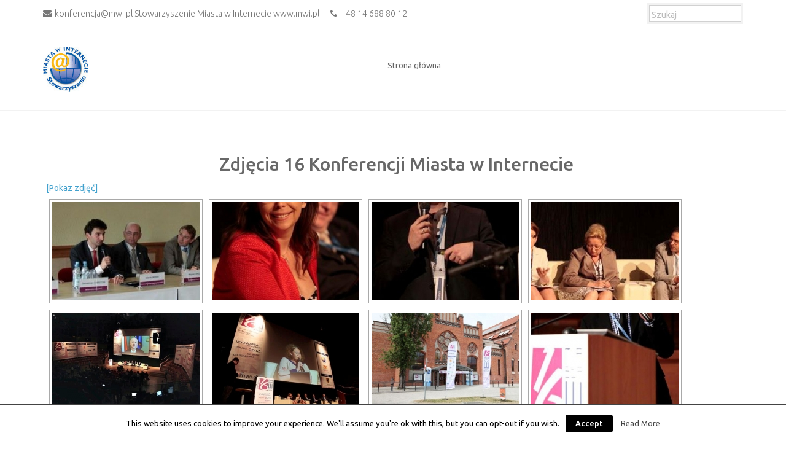

--- FILE ---
content_type: text/html; charset=UTF-8
request_url: http://arch.kmwi.pl/16-kmwi-zdjecia/
body_size: 9323
content:
<!DOCTYPE html>
<html lang="pl-PL">
<head>
<meta charset="UTF-8">
<meta name="viewport" content="width=device-width, initial-scale=1">
<link rel="profile" href="https://gmpg.org/xfn/11">
<link rel="pingback" href="http://arch.kmwi.pl/xmlrpc.php">

<title>16 KMWI &#8211; Zdjęcia &#8211; archiwum.kmwi.pl</title>
<link rel='dns-prefetch' href='//fonts.googleapis.com' />
<link rel='dns-prefetch' href='//s.w.org' />
<link rel="alternate" type="application/rss+xml" title="archiwum.kmwi.pl &raquo; Kanał z wpisami" href="http://arch.kmwi.pl/feed/" />
<link rel="alternate" type="application/rss+xml" title="archiwum.kmwi.pl &raquo; Kanał z komentarzami" href="http://arch.kmwi.pl/comments/feed/" />
		<script type="text/javascript">
			window._wpemojiSettings = {"baseUrl":"https:\/\/s.w.org\/images\/core\/emoji\/11\/72x72\/","ext":".png","svgUrl":"https:\/\/s.w.org\/images\/core\/emoji\/11\/svg\/","svgExt":".svg","source":{"concatemoji":"http:\/\/arch.kmwi.pl\/wp-includes\/js\/wp-emoji-release.min.js?ver=4.9.26"}};
			!function(e,a,t){var n,r,o,i=a.createElement("canvas"),p=i.getContext&&i.getContext("2d");function s(e,t){var a=String.fromCharCode;p.clearRect(0,0,i.width,i.height),p.fillText(a.apply(this,e),0,0);e=i.toDataURL();return p.clearRect(0,0,i.width,i.height),p.fillText(a.apply(this,t),0,0),e===i.toDataURL()}function c(e){var t=a.createElement("script");t.src=e,t.defer=t.type="text/javascript",a.getElementsByTagName("head")[0].appendChild(t)}for(o=Array("flag","emoji"),t.supports={everything:!0,everythingExceptFlag:!0},r=0;r<o.length;r++)t.supports[o[r]]=function(e){if(!p||!p.fillText)return!1;switch(p.textBaseline="top",p.font="600 32px Arial",e){case"flag":return s([55356,56826,55356,56819],[55356,56826,8203,55356,56819])?!1:!s([55356,57332,56128,56423,56128,56418,56128,56421,56128,56430,56128,56423,56128,56447],[55356,57332,8203,56128,56423,8203,56128,56418,8203,56128,56421,8203,56128,56430,8203,56128,56423,8203,56128,56447]);case"emoji":return!s([55358,56760,9792,65039],[55358,56760,8203,9792,65039])}return!1}(o[r]),t.supports.everything=t.supports.everything&&t.supports[o[r]],"flag"!==o[r]&&(t.supports.everythingExceptFlag=t.supports.everythingExceptFlag&&t.supports[o[r]]);t.supports.everythingExceptFlag=t.supports.everythingExceptFlag&&!t.supports.flag,t.DOMReady=!1,t.readyCallback=function(){t.DOMReady=!0},t.supports.everything||(n=function(){t.readyCallback()},a.addEventListener?(a.addEventListener("DOMContentLoaded",n,!1),e.addEventListener("load",n,!1)):(e.attachEvent("onload",n),a.attachEvent("onreadystatechange",function(){"complete"===a.readyState&&t.readyCallback()})),(n=t.source||{}).concatemoji?c(n.concatemoji):n.wpemoji&&n.twemoji&&(c(n.twemoji),c(n.wpemoji)))}(window,document,window._wpemojiSettings);
		</script>
		<style type="text/css">
img.wp-smiley,
img.emoji {
	display: inline !important;
	border: none !important;
	box-shadow: none !important;
	height: 1em !important;
	width: 1em !important;
	margin: 0 .07em !important;
	vertical-align: -0.1em !important;
	background: none !important;
	padding: 0 !important;
}
</style>
<link rel='stylesheet' id='contact-form-7-css'  href='http://arch.kmwi.pl/wp-content/plugins/contact-form-7/includes/css/styles.css?ver=5.0.2' type='text/css' media='all' />
<link rel='stylesheet' id='cookielawinfo-style-css'  href='http://arch.kmwi.pl/wp-content/plugins/cookie-law-info/css/cli-style.css?ver=1.5.4' type='text/css' media='all' />
<link rel='stylesheet' id='seller-style-css'  href='http://arch.kmwi.pl/wp-content/themes/seller-pro/style.css?ver=4.9.26' type='text/css' media='all' />
<link rel='stylesheet' id='seller-title-font-css'  href='//fonts.googleapis.com/css?family=Ubuntu%3A100%2C300%2C400%2C700&#038;ver=4.9.26' type='text/css' media='all' />
<link rel='stylesheet' id='seller-body-font-css'  href='//fonts.googleapis.com/css?family=Ubuntu%3A100%2C300%2C400%2C700&#038;ver=4.9.26' type='text/css' media='all' />
<link rel='stylesheet' id='seller-fontawesome-style-css'  href='http://arch.kmwi.pl/wp-content/themes/seller-pro/assets/font-awesome/css/font-awesome.min.css?ver=4.9.26' type='text/css' media='all' />
<link rel='stylesheet' id='seller-bootstrap-style-css'  href='http://arch.kmwi.pl/wp-content/themes/seller-pro/assets/bootstrap/css/bootstrap.min.css?ver=4.9.26' type='text/css' media='all' />
<link rel='stylesheet' id='seller-fleximage-style-css'  href='http://arch.kmwi.pl/wp-content/themes/seller-pro/assets/css/jquery.flex-images.css?ver=4.9.26' type='text/css' media='all' />
<link rel='stylesheet' id='seller-hover-style-css'  href='http://arch.kmwi.pl/wp-content/themes/seller-pro/assets/css/hover.min.css?ver=4.9.26' type='text/css' media='all' />
<link rel='stylesheet' id='seller-slicknav-css'  href='http://arch.kmwi.pl/wp-content/themes/seller-pro/assets/css/slicknav.css?ver=4.9.26' type='text/css' media='all' />
<link rel='stylesheet' id='seller-swiperslider-style-css'  href='http://arch.kmwi.pl/wp-content/themes/seller-pro/assets/css/swiper.min.css?ver=4.9.26' type='text/css' media='all' />
<link rel='stylesheet' id='seller-main-theme-style-css'  href='http://arch.kmwi.pl/wp-content/themes/seller-pro/assets/css/default.css?ver=1521189968' type='text/css' media='all' />
<link rel='stylesheet' id='elementor-icons-css'  href='http://arch.kmwi.pl/wp-content/plugins/elementor/assets/lib/eicons/css/elementor-icons.min.css?ver=3.3.0' type='text/css' media='all' />
<link rel='stylesheet' id='font-awesome-css'  href='http://arch.kmwi.pl/wp-content/plugins/elementor/assets/lib/font-awesome/css/font-awesome.min.css?ver=4.7.0' type='text/css' media='all' />
<link rel='stylesheet' id='elementor-animations-css'  href='http://arch.kmwi.pl/wp-content/plugins/elementor/assets/lib/animations/animations.min.css?ver=2.0.14' type='text/css' media='all' />
<link rel='stylesheet' id='elementor-frontend-css'  href='http://arch.kmwi.pl/wp-content/plugins/elementor/assets/css/frontend.min.css?ver=2.0.14' type='text/css' media='all' />
<link rel='stylesheet' id='elementor-pro-css'  href='http://arch.kmwi.pl/wp-content/plugins/elementor-pro/assets/css/frontend.min.css?ver=2.0.9' type='text/css' media='all' />
<link rel='stylesheet' id='elementor-global-css'  href='http://arch.kmwi.pl/wp-content/uploads/elementor/css/global.css?ver=1527663904' type='text/css' media='all' />
<link rel='stylesheet' id='google-fonts-1-css'  href='https://fonts.googleapis.com/css?family=Ubuntu%3A100%2C100italic%2C200%2C200italic%2C300%2C300italic%2C400%2C400italic%2C500%2C500italic%2C600%2C600italic%2C700%2C700italic%2C800%2C800italic%2C900%2C900italic%7CRoboto%3A100%2C100italic%2C200%2C200italic%2C300%2C300italic%2C400%2C400italic%2C500%2C500italic%2C600%2C600italic%2C700%2C700italic%2C800%2C800italic%2C900%2C900italic&#038;subset=latin-ext&#038;ver=4.9.26' type='text/css' media='all' />
<script type='text/javascript' src='http://arch.kmwi.pl/wp-includes/js/jquery/jquery.js?ver=1.12.4'></script>
<script type='text/javascript' src='http://arch.kmwi.pl/wp-includes/js/jquery/jquery-migrate.min.js?ver=1.4.1'></script>
<script type='text/javascript'>
/* <![CDATA[ */
var Cli_Data = {"nn_cookie_ids":null};
/* ]]> */
</script>
<script type='text/javascript' src='http://arch.kmwi.pl/wp-content/plugins/cookie-law-info/js/cookielawinfo.js?ver=1.5.4'></script>
<script type='text/javascript' src='http://arch.kmwi.pl/wp-content/themes/seller-pro/js/external.js?ver=20120206'></script>
<script type='text/javascript'>
/* <![CDATA[ */
var slider_object = {"speed":"500","autoplay":"5000","effect":"fade"};
/* ]]> */
</script>
<script type='text/javascript' src='http://arch.kmwi.pl/wp-content/themes/seller-pro/js/custom.js'></script>
<link rel='https://api.w.org/' href='http://arch.kmwi.pl/wp-json/' />
<link rel="EditURI" type="application/rsd+xml" title="RSD" href="http://arch.kmwi.pl/xmlrpc.php?rsd" />
<link rel="wlwmanifest" type="application/wlwmanifest+xml" href="http://arch.kmwi.pl/wp-includes/wlwmanifest.xml" /> 
<link rel='prev' title='8 KMWI &#8211; Patroni' href='http://arch.kmwi.pl/8-kmwi-patroni/' />
<link rel='next' title='19 KMWI &#8211; Partonaty' href='http://arch.kmwi.pl/19-kmwi-partonaty/' />
<meta name="generator" content="WordPress 4.9.26" />
<link rel="canonical" href="http://arch.kmwi.pl/16-kmwi-zdjecia/" />
<link rel='shortlink' href='http://arch.kmwi.pl/?p=2800' />
<link rel="alternate" type="application/json+oembed" href="http://arch.kmwi.pl/wp-json/oembed/1.0/embed?url=http%3A%2F%2Farch.kmwi.pl%2F16-kmwi-zdjecia%2F" />
<link rel="alternate" type="text/xml+oembed" href="http://arch.kmwi.pl/wp-json/oembed/1.0/embed?url=http%3A%2F%2Farch.kmwi.pl%2F16-kmwi-zdjecia%2F&#038;format=xml" />

<!-- Google Analytics by Lara - https://www.xtraorbit.com/wordpress-google-analytics-dashboard-widget/ -->
<script async src="https://www.googletagmanager.com/gtag/js?id=UA-105727352-7"></script>
<script>
  window.dataLayer = window.dataLayer || [];
  function gtag(){dataLayer.push(arguments);}
  gtag('js', new Date());

  gtag('config', 'UA-105727352-7', { 'anonymize_ip': true });
</script>
	
<style>/* CSS added by WP Meta and Date Remover*/.entry-meta {display:none !important;}
	.home .entry-meta { display: none; }
	.entry-footer {display:none !important;}
	.home .entry-footer { display: none; }</style><!-- <meta name="NextGEN" version="3.0.1" /> -->
<style id='custom-css-mods'>#site-navigation ul li a { padding: 16px 12px; }#masthead #site-logo img { transform-origin: left; }.title-font, h1, h2, .section-title, .woocommerce ul.products li.product h3 { font-family: Ubuntu; }body { font-family: Ubuntu; }#masthead h1.site-title a { color: #45d8c2; }#masthead h1.site-title { font-size: 40px; }.site-description { color: #FFFFFF; }#masthead .site-branding #text-title-desc { display: none; }.woocommerce ul.products li.product { width: 30.75%; }</style><link rel="icon" href="http://arch.kmwi.pl/wp-content/uploads/2018/03/apple-icon-76x76.png" sizes="32x32" />
<link rel="icon" href="http://arch.kmwi.pl/wp-content/uploads/2018/03/apple-icon-76x76.png" sizes="192x192" />
<link rel="apple-touch-icon-precomposed" href="http://arch.kmwi.pl/wp-content/uploads/2018/03/apple-icon-76x76.png" />
<meta name="msapplication-TileImage" content="http://arch.kmwi.pl/wp-content/uploads/2018/03/apple-icon-76x76.png" />
		<style type="text/css" id="wp-custom-css">
			h1{
display: none;
}

hide{
display: none;
}

div#breadcrumbs{
display: none;
}

h2 {
 font-size: 30px;
}

h4{
padding: 5px 0px 5px 0px;
}


#primary #content {
    margin-top: 0px;
    margin-bottom: 30px;
}

#sidebar .widget-title {
    color: #a82100;
    font-family: Arial, sans-serif;
    font-weight: normal;
    font-size: 17px;
    text-transform: none;
    line-height: 1;
}

.elementor-widget-posts .elementor-post__read-more {
    color: #a82100;
    font-family: "Roboto", Sans-serif;
    font-weight: 500;
}		</style>
	<link rel='stylesheet' id='ngg_trigger_buttons-css'  href='http://arch.kmwi.pl/wp-content/plugins/nextgen-gallery/products/photocrati_nextgen/modules/nextgen_gallery_display/static/trigger_buttons.min.css?ver=3.0.1' type='text/css' media='all' />
<link rel='stylesheet' id='fancybox-0-css'  href='http://arch.kmwi.pl/wp-content/plugins/nextgen-gallery/products/photocrati_nextgen/modules/lightbox/static/fancybox/jquery.fancybox-1.3.4.min.css?ver=3.0.1' type='text/css' media='all' />
<link rel='stylesheet' id='fontawesome-css'  href='http://arch.kmwi.pl/wp-content/plugins/nextgen-gallery/products/photocrati_nextgen/modules/nextgen_gallery_display/static/fontawesome/font-awesome.min.css?ver=4.6.1' type='text/css' media='all' />
<link rel='stylesheet' id='nextgen_basic_thumbnails_style-css'  href='http://arch.kmwi.pl/wp-content/plugins/nextgen-gallery/products/photocrati_nextgen/modules/nextgen_basic_gallery/static/thumbnails/nextgen_basic_thumbnails.min.css?ver=3.0.1' type='text/css' media='all' />
<link rel='stylesheet' id='nextgen_pagination_style-css'  href='http://arch.kmwi.pl/wp-content/plugins/nextgen-gallery/products/photocrati_nextgen/modules/nextgen_pagination/static/style.min.css?ver=3.0.1' type='text/css' media='all' />
<link rel='stylesheet' id='nggallery-css'  href='http://arch.kmwi.pl/wp-content/plugins/nextgen-gallery/products/photocrati_nextgen/modules/ngglegacy/css/nggallery.css?ver=3.0.1' type='text/css' media='all' />
</head>

<body class="post-template-default single single-post postid-2800 single-format-standard elementor-default">
<div id="page" class="hfeed site">
	<a class="skip-link screen-reader-text" href="#content">Skip to content</a>
	<div id="jumbosearch">
		<span class="fa fa-remove closeicon"></span>
		<div class="form">
			<form role="search" method="get" class="search-form" action="http://arch.kmwi.pl/">
				<label>
					<span class="screen-reader-text">Szukaj:</span>
					<input type="search" class="search-field" placeholder="Szukaj &hellip;" value="" name="s" />
				</label>
				<input type="submit" class="search-submit" value="Szukaj" />
			</form>		</div>
	</div>	
	
	<div id="top-bar">
		<div class="container">
			<div id="email_phone">
								<span class="email"><i class="fa fa-envelope"></i> <a href="mailto:konferencja@mwi.pl    Stowarzyszenie Miasta w Internecie www.mwi.pl">konferencja@mwi.pl    Stowarzyszenie Miasta w Internecie www.mwi.pl</a></span>
												<span class="phone"><i class="fa fa-phone"></i> +48 14 688 80 12</span>
							</div>	
			
			<div class="social-icons">
					 
			</div>
			
										<div id="top-bar-search">
								<form role="search" method="get" class="search-form" action="http://arch.kmwi.pl/">
	<label>
		<span class="screen-reader-text">Search for:</span>
		<input type="search" class="search-field" placeholder="Szukaj" value="" name="s" title="Search for:" />
	</label>
	<button type="submit" class="search-submit"><i class="fa fa-search"></i></button>
</form>							</div>
								</div>
	</div>
	
	<header id="masthead" class="site-header seller" role="banner">
		<div class="container masthead-container">
			<div class="site-branding">
								<div id="site-logo">
					<a href="http://arch.kmwi.pl/"><img src="http://arch.kmwi.pl/wp-content/uploads/2018/03/smwi_100.jpg"></a>
				</div>
								<div id="text-title-desc">
				<h1 class="site-title title-font"><a href="http://arch.kmwi.pl/" rel="home">archiwum.kmwi.pl</a></h1>
				<h2 class="site-description">Archiwum Konferencji Miasta w Internecie</h2>
				</div>
			</div>	
			
			<nav id="site-navigation" class="main-navigation" role="navigation">
	<div class="container">
				<div class="menu"><ul>
<li ><a href="http://arch.kmwi.pl/">Strona główna</a></li><li id="menu-item-1669" class=""><a></i></a></li>
<li id="menu-item-2287" class=""><a></i></a></li>
<li id="menu-item-2338" class=""><a></i></a></li>
<li id="menu-item-2393" class=""><a></i></a></li>
<li id="menu-item-2489" class=""><a></i></a></li>
<li id="menu-item-2538" class=""><a></i></a></li>
<li id="menu-item-2682" class=""><a></i></a></li>
<li id="menu-item-2801" class=""><a></i></a></li>
<li id="menu-item-3817" class=""><a></i></a></li>
<li id="menu-item-4086" class=""><a></i></a></li>
<li id="menu-item-1492" class=""><a></i></a></li>
<li id="menu-item-3866" class=""><a></i></a></li>
<li id="menu-item-2118" class=""><a></i></a></li>
<li id="menu-item-2149" class=""><a></i></a></li>
<li id="menu-item-2180" class=""><a></i></a></li>
<li id="menu-item-3878" class=""><a></i></a></li>
<li id="menu-item-3888" class=""><a></i></a></li>
<li id="menu-item-3893" class=""><a></i></a></li>
<li id="menu-item-2220" class=""><a></i></a></li>
<li id="menu-item-4206" class=""><a></i></a></li>
</ul></div>
	</div>
</nav><!-- #site-navigation -->			
			
		</div>	
		
		
		
	</header><!-- #masthead -->	
	<nav id="mobile-navigation" class="mobile-navigation" role="navigation">
		<div class="menu"><ul>
<li ><a href="http://arch.kmwi.pl/">Strona główna</a></li><li class="page_item page-item-1669"><a href="http://arch.kmwi.pl/1kmwi/">1 KMWI</a></li>
<li class="page_item page-item-2287"><a href="http://arch.kmwi.pl/10kmwi/">10 KMWI</a></li>
<li class="page_item page-item-2338"><a href="http://arch.kmwi.pl/11kmwi/">11 KMWI</a></li>
<li class="page_item page-item-2393"><a href="http://arch.kmwi.pl/12kmwi/">12 KMWI</a></li>
<li class="page_item page-item-2489"><a href="http://arch.kmwi.pl/13kwmi/">13 KMWI</a></li>
<li class="page_item page-item-2538"><a href="http://arch.kmwi.pl/14kmwi/">14 KMWI</a></li>
<li class="page_item page-item-2682"><a href="http://arch.kmwi.pl/15kmwi/">15 KMWI</a></li>
<li class="page_item page-item-2801"><a href="http://arch.kmwi.pl/16kmwi/">16 KMWI</a></li>
<li class="page_item page-item-3817"><a href="http://arch.kmwi.pl/17kmwi/">17 KMWI</a></li>
<li class="page_item page-item-4086"><a href="http://arch.kmwi.pl/18kmwi/">18 KMWI</a></li>
<li class="page_item page-item-1492"><a href="http://arch.kmwi.pl/19-2/">19 KMWI</a></li>
<li class="page_item page-item-3866"><a href="http://arch.kmwi.pl/2kmwi/">2 KMWI</a></li>
<li class="page_item page-item-2118"><a href="http://arch.kmwi.pl/3kmwi/">3 KMWI</a></li>
<li class="page_item page-item-2149"><a href="http://arch.kmwi.pl/4kmwi/">4 KMWI</a></li>
<li class="page_item page-item-2180"><a href="http://arch.kmwi.pl/5kmwi/">5 KMWI</a></li>
<li class="page_item page-item-3878"><a href="http://arch.kmwi.pl/6kmwi/">6 KMWI</a></li>
<li class="page_item page-item-3888"><a href="http://arch.kmwi.pl/7kmwi/">7 KMWI</a></li>
<li class="page_item page-item-3893"><a href="http://arch.kmwi.pl/8kmwi/">8 KMWI</a></li>
<li class="page_item page-item-2220"><a href="http://arch.kmwi.pl/9kwmi/">9 KWMI</a></li>
<li class="page_item page-item-4206"><a href="http://arch.kmwi.pl/archiwum2/">Archiwum2</a></li>
</ul></div>
	</nav><!-- #site-navigation -->
	
	
	<div class="mega-container">
			
		<div id="content" class="site-content container">
	<div id="primary-mono" class="content-area col-md-12">
		<main id="main" class="site-main" role="main">

		
			
<article id="post-2800" class="post-2800 post type-post status-publish format-standard has-post-thumbnail hentry category-6">
	<header class="entry-header">
		<h1 class="entry-title">16 KMWI &#8211; Zdjęcia</h1>		
		
		<div class="entry-meta">
			<span class="posted-on">Posted on <a href="http://arch.kmwi.pl/16-kmwi-zdjecia/" rel="bookmark"><time class="entry-date published" datetime=""></time><time class="updated" datetime=""></time></a></span><span class="byline"> by <span class="author vcard"><a class="url fn n" href="http://arch.kmwi.pl/author/mwi/"></a></span></span>		</div><!-- .entry-meta -->
	</header><!-- .entry-header -->

	
	<div class="entry-content">
		<h2 style="text-align: center;">Zdjęcia 16 Konferencji Miasta w Internecie</h2>
<div
	class="ngg-galleryoverview ngg-ajax-pagination-none"
	id="ngg-gallery-70f56fe99e05fa4997a0ec55d164a8fc-1">

    	<div class="slideshowlink">
        <a href='http://arch.kmwi.pl/16-kmwi-zdjecia/nggallery/slideshow'>&#091;Pokaz zdjęć&#093;</a>
		
	</div>
			<!-- Thumbnails -->
				<div id="ngg-image-0" class="ngg-gallery-thumbnail-box" >
				        <div class="ngg-gallery-thumbnail">
            <a href="http://arch.kmwi.pl/wp-content/gallery/16kmwi/6warsztat.jpg"
               title=""
               data-src="http://arch.kmwi.pl/wp-content/gallery/16kmwi/6warsztat.jpg"
               data-thumbnail="http://arch.kmwi.pl/wp-content/gallery/16kmwi/thumbs/thumbs_6warsztat.jpg"
               data-image-id="977"
               data-title="6warsztat"
               data-description=""
               data-image-slug="6warsztat"
               class="ngg-fancybox" rel="70f56fe99e05fa4997a0ec55d164a8fc">
                <img
                    title="6warsztat"
                    alt="6warsztat"
                    src="http://arch.kmwi.pl/wp-content/gallery/16kmwi/thumbs/thumbs_6warsztat.jpg"
                    width="240"
                    height="160"
                    style="max-width:100%;"
                />
            </a>
        </div>
							</div> 
			
        
				<div id="ngg-image-1" class="ngg-gallery-thumbnail-box" >
				        <div class="ngg-gallery-thumbnail">
            <a href="http://arch.kmwi.pl/wp-content/gallery/16kmwi/AKrz.jpg"
               title=""
               data-src="http://arch.kmwi.pl/wp-content/gallery/16kmwi/AKrz.jpg"
               data-thumbnail="http://arch.kmwi.pl/wp-content/gallery/16kmwi/thumbs/thumbs_AKrz.jpg"
               data-image-id="978"
               data-title="AKrz"
               data-description=""
               data-image-slug="akrz"
               class="ngg-fancybox" rel="70f56fe99e05fa4997a0ec55d164a8fc">
                <img
                    title="AKrz"
                    alt="AKrz"
                    src="http://arch.kmwi.pl/wp-content/gallery/16kmwi/thumbs/thumbs_AKrz.jpg"
                    width="240"
                    height="160"
                    style="max-width:100%;"
                />
            </a>
        </div>
							</div> 
			
        
				<div id="ngg-image-2" class="ngg-gallery-thumbnail-box" >
				        <div class="ngg-gallery-thumbnail">
            <a href="http://arch.kmwi.pl/wp-content/gallery/16kmwi/andrzejg.jpg"
               title=""
               data-src="http://arch.kmwi.pl/wp-content/gallery/16kmwi/andrzejg.jpg"
               data-thumbnail="http://arch.kmwi.pl/wp-content/gallery/16kmwi/thumbs/thumbs_andrzejg.jpg"
               data-image-id="979"
               data-title="andrzejg"
               data-description=""
               data-image-slug="andrzejg"
               class="ngg-fancybox" rel="70f56fe99e05fa4997a0ec55d164a8fc">
                <img
                    title="andrzejg"
                    alt="andrzejg"
                    src="http://arch.kmwi.pl/wp-content/gallery/16kmwi/thumbs/thumbs_andrzejg.jpg"
                    width="240"
                    height="160"
                    style="max-width:100%;"
                />
            </a>
        </div>
							</div> 
			
        
				<div id="ngg-image-3" class="ngg-gallery-thumbnail-box" >
				        <div class="ngg-gallery-thumbnail">
            <a href="http://arch.kmwi.pl/wp-content/gallery/16kmwi/berdzik.jpg"
               title=""
               data-src="http://arch.kmwi.pl/wp-content/gallery/16kmwi/berdzik.jpg"
               data-thumbnail="http://arch.kmwi.pl/wp-content/gallery/16kmwi/thumbs/thumbs_berdzik.jpg"
               data-image-id="980"
               data-title="berdzik"
               data-description=""
               data-image-slug="berdzik"
               class="ngg-fancybox" rel="70f56fe99e05fa4997a0ec55d164a8fc">
                <img
                    title="berdzik"
                    alt="berdzik"
                    src="http://arch.kmwi.pl/wp-content/gallery/16kmwi/thumbs/thumbs_berdzik.jpg"
                    width="240"
                    height="160"
                    style="max-width:100%;"
                />
            </a>
        </div>
							</div> 
			
        
				<div id="ngg-image-4" class="ngg-gallery-thumbnail-box" >
				        <div class="ngg-gallery-thumbnail">
            <a href="http://arch.kmwi.pl/wp-content/gallery/16kmwi/boni.jpg"
               title=""
               data-src="http://arch.kmwi.pl/wp-content/gallery/16kmwi/boni.jpg"
               data-thumbnail="http://arch.kmwi.pl/wp-content/gallery/16kmwi/thumbs/thumbs_boni.jpg"
               data-image-id="981"
               data-title="boni"
               data-description=""
               data-image-slug="boni"
               class="ngg-fancybox" rel="70f56fe99e05fa4997a0ec55d164a8fc">
                <img
                    title="boni"
                    alt="boni"
                    src="http://arch.kmwi.pl/wp-content/gallery/16kmwi/thumbs/thumbs_boni.jpg"
                    width="240"
                    height="160"
                    style="max-width:100%;"
                />
            </a>
        </div>
							</div> 
			
        
				<div id="ngg-image-5" class="ngg-gallery-thumbnail-box" >
				        <div class="ngg-gallery-thumbnail">
            <a href="http://arch.kmwi.pl/wp-content/gallery/16kmwi/debata-lider%C3%B3w.jpg"
               title=""
               data-src="http://arch.kmwi.pl/wp-content/gallery/16kmwi/debata-lider%C3%B3w.jpg"
               data-thumbnail="http://arch.kmwi.pl/wp-content/gallery/16kmwi/thumbs/thumbs_debata-lider%C3%B3w.jpg"
               data-image-id="982"
               data-title="debata liderów"
               data-description=""
               data-image-slug="debata-lider%c3%b3w"
               class="ngg-fancybox" rel="70f56fe99e05fa4997a0ec55d164a8fc">
                <img
                    title="debata liderów"
                    alt="debata liderów"
                    src="http://arch.kmwi.pl/wp-content/gallery/16kmwi/thumbs/thumbs_debata-lider%C3%B3w.jpg"
                    width="240"
                    height="160"
                    style="max-width:100%;"
                />
            </a>
        </div>
							</div> 
			
        
				<div id="ngg-image-6" class="ngg-gallery-thumbnail-box" >
				        <div class="ngg-gallery-thumbnail">
            <a href="http://arch.kmwi.pl/wp-content/gallery/16kmwi/front-FB.jpg"
               title=""
               data-src="http://arch.kmwi.pl/wp-content/gallery/16kmwi/front-FB.jpg"
               data-thumbnail="http://arch.kmwi.pl/wp-content/gallery/16kmwi/thumbs/thumbs_front-FB.jpg"
               data-image-id="983"
               data-title="front FB"
               data-description=""
               data-image-slug="front-fb"
               class="ngg-fancybox" rel="70f56fe99e05fa4997a0ec55d164a8fc">
                <img
                    title="front FB"
                    alt="front FB"
                    src="http://arch.kmwi.pl/wp-content/gallery/16kmwi/thumbs/thumbs_front-FB.jpg"
                    width="240"
                    height="160"
                    style="max-width:100%;"
                />
            </a>
        </div>
							</div> 
			
        
				<div id="ngg-image-7" class="ngg-gallery-thumbnail-box" >
				        <div class="ngg-gallery-thumbnail">
            <a href="http://arch.kmwi.pl/wp-content/gallery/16kmwi/grzybowski.jpg"
               title=""
               data-src="http://arch.kmwi.pl/wp-content/gallery/16kmwi/grzybowski.jpg"
               data-thumbnail="http://arch.kmwi.pl/wp-content/gallery/16kmwi/thumbs/thumbs_grzybowski.jpg"
               data-image-id="984"
               data-title="grzybowski"
               data-description=""
               data-image-slug="grzybowski"
               class="ngg-fancybox" rel="70f56fe99e05fa4997a0ec55d164a8fc">
                <img
                    title="grzybowski"
                    alt="grzybowski"
                    src="http://arch.kmwi.pl/wp-content/gallery/16kmwi/thumbs/thumbs_grzybowski.jpg"
                    width="240"
                    height="160"
                    style="max-width:100%;"
                />
            </a>
        </div>
							</div> 
			
        
				<div id="ngg-image-8" class="ngg-gallery-thumbnail-box" >
				        <div class="ngg-gallery-thumbnail">
            <a href="http://arch.kmwi.pl/wp-content/gallery/16kmwi/II-sesja.jpg"
               title=""
               data-src="http://arch.kmwi.pl/wp-content/gallery/16kmwi/II-sesja.jpg"
               data-thumbnail="http://arch.kmwi.pl/wp-content/gallery/16kmwi/thumbs/thumbs_II-sesja.jpg"
               data-image-id="985"
               data-title="II sesja"
               data-description=""
               data-image-slug="ii-sesja"
               class="ngg-fancybox" rel="70f56fe99e05fa4997a0ec55d164a8fc">
                <img
                    title="II sesja"
                    alt="II sesja"
                    src="http://arch.kmwi.pl/wp-content/gallery/16kmwi/thumbs/thumbs_II-sesja.jpg"
                    width="240"
                    height="160"
                    style="max-width:100%;"
                />
            </a>
        </div>
							</div> 
			
        
				<div id="ngg-image-9" class="ngg-gallery-thumbnail-box" >
				        <div class="ngg-gallery-thumbnail">
            <a href="http://arch.kmwi.pl/wp-content/gallery/16kmwi/latarnicy.jpg"
               title=""
               data-src="http://arch.kmwi.pl/wp-content/gallery/16kmwi/latarnicy.jpg"
               data-thumbnail="http://arch.kmwi.pl/wp-content/gallery/16kmwi/thumbs/thumbs_latarnicy.jpg"
               data-image-id="986"
               data-title="latarnicy"
               data-description=""
               data-image-slug="latarnicy"
               class="ngg-fancybox" rel="70f56fe99e05fa4997a0ec55d164a8fc">
                <img
                    title="latarnicy"
                    alt="latarnicy"
                    src="http://arch.kmwi.pl/wp-content/gallery/16kmwi/thumbs/thumbs_latarnicy.jpg"
                    width="240"
                    height="160"
                    style="max-width:100%;"
                />
            </a>
        </div>
							</div> 
			
        
				<div id="ngg-image-10" class="ngg-gallery-thumbnail-box" >
				        <div class="ngg-gallery-thumbnail">
            <a href="http://arch.kmwi.pl/wp-content/gallery/16kmwi/latarnicy2.jpg"
               title=""
               data-src="http://arch.kmwi.pl/wp-content/gallery/16kmwi/latarnicy2.jpg"
               data-thumbnail="http://arch.kmwi.pl/wp-content/gallery/16kmwi/thumbs/thumbs_latarnicy2.jpg"
               data-image-id="987"
               data-title="latarnicy2"
               data-description=""
               data-image-slug="latarnicy2"
               class="ngg-fancybox" rel="70f56fe99e05fa4997a0ec55d164a8fc">
                <img
                    title="latarnicy2"
                    alt="latarnicy2"
                    src="http://arch.kmwi.pl/wp-content/gallery/16kmwi/thumbs/thumbs_latarnicy2.jpg"
                    width="240"
                    height="160"
                    style="max-width:100%;"
                />
            </a>
        </div>
							</div> 
			
        
				<div id="ngg-image-11" class="ngg-gallery-thumbnail-box" >
				        <div class="ngg-gallery-thumbnail">
            <a href="http://arch.kmwi.pl/wp-content/gallery/16kmwi/liderzy.jpg"
               title=""
               data-src="http://arch.kmwi.pl/wp-content/gallery/16kmwi/liderzy.jpg"
               data-thumbnail="http://arch.kmwi.pl/wp-content/gallery/16kmwi/thumbs/thumbs_liderzy.jpg"
               data-image-id="988"
               data-title="liderzy"
               data-description=""
               data-image-slug="liderzy"
               class="ngg-fancybox" rel="70f56fe99e05fa4997a0ec55d164a8fc">
                <img
                    title="liderzy"
                    alt="liderzy"
                    src="http://arch.kmwi.pl/wp-content/gallery/16kmwi/thumbs/thumbs_liderzy.jpg"
                    width="240"
                    height="160"
                    style="max-width:100%;"
                />
            </a>
        </div>
							</div> 
			
        
				<div id="ngg-image-12" class="ngg-gallery-thumbnail-box" >
				        <div class="ngg-gallery-thumbnail">
            <a href="http://arch.kmwi.pl/wp-content/gallery/16kmwi/MO.jpg"
               title=""
               data-src="http://arch.kmwi.pl/wp-content/gallery/16kmwi/MO.jpg"
               data-thumbnail="http://arch.kmwi.pl/wp-content/gallery/16kmwi/thumbs/thumbs_MO.jpg"
               data-image-id="989"
               data-title="MO"
               data-description=""
               data-image-slug="mo"
               class="ngg-fancybox" rel="70f56fe99e05fa4997a0ec55d164a8fc">
                <img
                    title="MO"
                    alt="MO"
                    src="http://arch.kmwi.pl/wp-content/gallery/16kmwi/thumbs/thumbs_MO.jpg"
                    width="240"
                    height="160"
                    style="max-width:100%;"
                />
            </a>
        </div>
							</div> 
			
        
				<div id="ngg-image-13" class="ngg-gallery-thumbnail-box" >
				        <div class="ngg-gallery-thumbnail">
            <a href="http://arch.kmwi.pl/wp-content/gallery/16kmwi/MO1.jpg"
               title=""
               data-src="http://arch.kmwi.pl/wp-content/gallery/16kmwi/MO1.jpg"
               data-thumbnail="http://arch.kmwi.pl/wp-content/gallery/16kmwi/thumbs/thumbs_MO1.jpg"
               data-image-id="990"
               data-title="MO1"
               data-description=""
               data-image-slug="mo1"
               class="ngg-fancybox" rel="70f56fe99e05fa4997a0ec55d164a8fc">
                <img
                    title="MO1"
                    alt="MO1"
                    src="http://arch.kmwi.pl/wp-content/gallery/16kmwi/thumbs/thumbs_MO1.jpg"
                    width="240"
                    height="160"
                    style="max-width:100%;"
                />
            </a>
        </div>
							</div> 
			
        
				<div id="ngg-image-14" class="ngg-gallery-thumbnail-box" >
				        <div class="ngg-gallery-thumbnail">
            <a href="http://arch.kmwi.pl/wp-content/gallery/16kmwi/MS.jpg"
               title=""
               data-src="http://arch.kmwi.pl/wp-content/gallery/16kmwi/MS.jpg"
               data-thumbnail="http://arch.kmwi.pl/wp-content/gallery/16kmwi/thumbs/thumbs_MS.jpg"
               data-image-id="991"
               data-title="MS"
               data-description=""
               data-image-slug="ms"
               class="ngg-fancybox" rel="70f56fe99e05fa4997a0ec55d164a8fc">
                <img
                    title="MS"
                    alt="MS"
                    src="http://arch.kmwi.pl/wp-content/gallery/16kmwi/thumbs/thumbs_MS.jpg"
                    width="240"
                    height="160"
                    style="max-width:100%;"
                />
            </a>
        </div>
							</div> 
			
        
				<div id="ngg-image-15" class="ngg-gallery-thumbnail-box" >
				        <div class="ngg-gallery-thumbnail">
            <a href="http://arch.kmwi.pl/wp-content/gallery/16kmwi/rozdanie-nagrod.jpg"
               title=""
               data-src="http://arch.kmwi.pl/wp-content/gallery/16kmwi/rozdanie-nagrod.jpg"
               data-thumbnail="http://arch.kmwi.pl/wp-content/gallery/16kmwi/thumbs/thumbs_rozdanie-nagrod.jpg"
               data-image-id="992"
               data-title="rozdanie nagrod"
               data-description=""
               data-image-slug="rozdanie-nagrod"
               class="ngg-fancybox" rel="70f56fe99e05fa4997a0ec55d164a8fc">
                <img
                    title="rozdanie nagrod"
                    alt="rozdanie nagrod"
                    src="http://arch.kmwi.pl/wp-content/gallery/16kmwi/thumbs/thumbs_rozdanie-nagrod.jpg"
                    width="150"
                    height="100"
                    style="max-width:100%;"
                />
            </a>
        </div>
							</div> 
			
        
				<div id="ngg-image-16" class="ngg-gallery-thumbnail-box" >
				        <div class="ngg-gallery-thumbnail">
            <a href="http://arch.kmwi.pl/wp-content/gallery/16kmwi/sala-g%C5%82owna.jpg"
               title=""
               data-src="http://arch.kmwi.pl/wp-content/gallery/16kmwi/sala-g%C5%82owna.jpg"
               data-thumbnail="http://arch.kmwi.pl/wp-content/gallery/16kmwi/thumbs/thumbs_sala-g%C5%82owna.jpg"
               data-image-id="993"
               data-title="sala głowna"
               data-description=""
               data-image-slug="sala-g%c5%82owna"
               class="ngg-fancybox" rel="70f56fe99e05fa4997a0ec55d164a8fc">
                <img
                    title="sala głowna"
                    alt="sala głowna"
                    src="http://arch.kmwi.pl/wp-content/gallery/16kmwi/thumbs/thumbs_sala-g%C5%82owna.jpg"
                    width="240"
                    height="160"
                    style="max-width:100%;"
                />
            </a>
        </div>
							</div> 
			
        
				<div id="ngg-image-17" class="ngg-gallery-thumbnail-box" >
				        <div class="ngg-gallery-thumbnail">
            <a href="http://arch.kmwi.pl/wp-content/gallery/16kmwi/warsztat-2.jpg"
               title=""
               data-src="http://arch.kmwi.pl/wp-content/gallery/16kmwi/warsztat-2.jpg"
               data-thumbnail="http://arch.kmwi.pl/wp-content/gallery/16kmwi/thumbs/thumbs_warsztat-2.jpg"
               data-image-id="994"
               data-title="warsztat 2"
               data-description=""
               data-image-slug="warsztat-2"
               class="ngg-fancybox" rel="70f56fe99e05fa4997a0ec55d164a8fc">
                <img
                    title="warsztat 2"
                    alt="warsztat 2"
                    src="http://arch.kmwi.pl/wp-content/gallery/16kmwi/thumbs/thumbs_warsztat-2.jpg"
                    width="240"
                    height="160"
                    style="max-width:100%;"
                />
            </a>
        </div>
							</div> 
			
        
				<div id="ngg-image-18" class="ngg-gallery-thumbnail-box" >
				        <div class="ngg-gallery-thumbnail">
            <a href="http://arch.kmwi.pl/wp-content/gallery/16kmwi/warsztat1.jpg"
               title=""
               data-src="http://arch.kmwi.pl/wp-content/gallery/16kmwi/warsztat1.jpg"
               data-thumbnail="http://arch.kmwi.pl/wp-content/gallery/16kmwi/thumbs/thumbs_warsztat1.jpg"
               data-image-id="995"
               data-title="warsztat1"
               data-description=""
               data-image-slug="warsztat1"
               class="ngg-fancybox" rel="70f56fe99e05fa4997a0ec55d164a8fc">
                <img
                    title="warsztat1"
                    alt="warsztat1"
                    src="http://arch.kmwi.pl/wp-content/gallery/16kmwi/thumbs/thumbs_warsztat1.jpg"
                    width="240"
                    height="160"
                    style="max-width:100%;"
                />
            </a>
        </div>
							</div> 
			
        
				<div id="ngg-image-19" class="ngg-gallery-thumbnail-box" >
				        <div class="ngg-gallery-thumbnail">
            <a href="http://arch.kmwi.pl/wp-content/gallery/16kmwi/zlota%40-rozdanie.jpg"
               title=""
               data-src="http://arch.kmwi.pl/wp-content/gallery/16kmwi/zlota%40-rozdanie.jpg"
               data-thumbnail="http://arch.kmwi.pl/wp-content/gallery/16kmwi/thumbs/thumbs_zlota%40-rozdanie.jpg"
               data-image-id="996"
               data-title="zlota@-rozdanie"
               data-description=""
               data-image-slug="zlota-rozdanie"
               class="ngg-fancybox" rel="70f56fe99e05fa4997a0ec55d164a8fc">
                <img
                    title="zlota@-rozdanie"
                    alt="zlota@-rozdanie"
                    src="http://arch.kmwi.pl/wp-content/gallery/16kmwi/thumbs/thumbs_zlota%40-rozdanie.jpg"
                    width="240"
                    height="160"
                    style="max-width:100%;"
                />
            </a>
        </div>
							</div> 
			
        
		
		<!-- Pagination -->
	<div class='ngg-navigation'><span class="current">1</span><a class="page-numbers" data-pageid="2" href="http://arch.kmwi.pl/16-kmwi-zdjecia/nggallery/page/2">2</a><a class="next" data-pageid="2" id="ngg-next-2" href="http://arch.kmwi.pl/16-kmwi-zdjecia/nggallery/page/2">&#9658;</a></div>	</div>

			</div><!-- .entry-content -->

	<footer class="entry-footer">
		<span class="cat-links">Posted in <a href="http://arch.kmwi.pl/category/16/" rel="category tag">16</a></span>	</footer><!-- .entry-footer -->
	
		<nav class="navigation post-navigation" role="navigation">
		<h1 class="screen-reader-text">Post navigation</h1>
		<div class="nav-links">
			<div class="nav-previous"><a href="http://arch.kmwi.pl/8-kmwi-patroni/" rel="prev"><span class="meta-nav">&larr;</span>&nbsp;8 KMWI &#8211; Patroni</a></div><div class="nav-next"><a href="http://arch.kmwi.pl/19-kmwi-partonaty/" rel="next">19 KMWI &#8211; Partonaty&nbsp;<span class="meta-nav">&rarr;</span></a></div>		</div><!-- .nav-links -->
	</nav><!-- .navigation -->
			  
</article><!-- #post-## -->

			
			
		
		</main><!-- #main -->
	</div><!-- #primary -->


	</div><!-- #content -->

	 </div><!--.mega-container-->
 
	<footer id="colophon" class="site-footer" role="contentinfo">
		<div class="site-info container">
			<div class="credits">
			
			<span class="sep"></span>
						&copy; 2026 archiwum.kmwi.pl. All Rights Reserved. 			</div>
			<div id="footer-menu">
				<div class="menu"><ul>
<li ><a href="http://arch.kmwi.pl/">Strona główna</a></li><li class="page_item page-item-1669"><a href="http://arch.kmwi.pl/1kmwi/">1 KMWI</a></li>
<li class="page_item page-item-2287"><a href="http://arch.kmwi.pl/10kmwi/">10 KMWI</a></li>
<li class="page_item page-item-2338"><a href="http://arch.kmwi.pl/11kmwi/">11 KMWI</a></li>
<li class="page_item page-item-2393"><a href="http://arch.kmwi.pl/12kmwi/">12 KMWI</a></li>
<li class="page_item page-item-2489"><a href="http://arch.kmwi.pl/13kwmi/">13 KMWI</a></li>
<li class="page_item page-item-2538"><a href="http://arch.kmwi.pl/14kmwi/">14 KMWI</a></li>
<li class="page_item page-item-2682"><a href="http://arch.kmwi.pl/15kmwi/">15 KMWI</a></li>
<li class="page_item page-item-2801"><a href="http://arch.kmwi.pl/16kmwi/">16 KMWI</a></li>
<li class="page_item page-item-3817"><a href="http://arch.kmwi.pl/17kmwi/">17 KMWI</a></li>
<li class="page_item page-item-4086"><a href="http://arch.kmwi.pl/18kmwi/">18 KMWI</a></li>
<li class="page_item page-item-1492"><a href="http://arch.kmwi.pl/19-2/">19 KMWI</a></li>
<li class="page_item page-item-3866"><a href="http://arch.kmwi.pl/2kmwi/">2 KMWI</a></li>
<li class="page_item page-item-2118"><a href="http://arch.kmwi.pl/3kmwi/">3 KMWI</a></li>
<li class="page_item page-item-2149"><a href="http://arch.kmwi.pl/4kmwi/">4 KMWI</a></li>
<li class="page_item page-item-2180"><a href="http://arch.kmwi.pl/5kmwi/">5 KMWI</a></li>
<li class="page_item page-item-3878"><a href="http://arch.kmwi.pl/6kmwi/">6 KMWI</a></li>
<li class="page_item page-item-3888"><a href="http://arch.kmwi.pl/7kmwi/">7 KMWI</a></li>
<li class="page_item page-item-3893"><a href="http://arch.kmwi.pl/8kmwi/">8 KMWI</a></li>
<li class="page_item page-item-2220"><a href="http://arch.kmwi.pl/9kwmi/">9 KWMI</a></li>
<li class="page_item page-item-4206"><a href="http://arch.kmwi.pl/archiwum2/">Archiwum2</a></li>
</ul></div>
			</div>
		</div><!-- .site-info -->
	</footer><!-- #colophon -->
	
</div><!-- #page -->

<script></script>

<!-- ngg_resource_manager_marker --><script type='text/javascript'>
/* <![CDATA[ */
var wpcf7 = {"apiSettings":{"root":"http:\/\/arch.kmwi.pl\/wp-json\/contact-form-7\/v1","namespace":"contact-form-7\/v1"},"recaptcha":{"messages":{"empty":"Potwierd\u017a, \u017ce nie jeste\u015b robotem."}}};
/* ]]> */
</script>
<script type='text/javascript' src='http://arch.kmwi.pl/wp-content/plugins/contact-form-7/includes/js/scripts.js?ver=5.0.2'></script>
<script type='text/javascript' src='http://arch.kmwi.pl/wp-content/themes/seller-pro/js/navigation.js?ver=20120206'></script>
<script type='text/javascript' src='http://arch.kmwi.pl/wp-content/themes/seller-pro/js/skip-link-focus-fix.js?ver=20130115'></script>
<script type='text/javascript' src='http://arch.kmwi.pl/wp-includes/js/wp-embed.min.js?ver=4.9.26'></script>
<script type='text/javascript'>
/* <![CDATA[ */
var photocrati_ajax = {"url":"http:\/\/arch.kmwi.pl\/?photocrati_ajax=1","wp_home_url":"http:\/\/arch.kmwi.pl","wp_site_url":"http:\/\/arch.kmwi.pl","wp_root_url":"http:\/\/arch.kmwi.pl","wp_plugins_url":"http:\/\/arch.kmwi.pl\/wp-content\/plugins","wp_content_url":"http:\/\/arch.kmwi.pl\/wp-content","wp_includes_url":"http:\/\/arch.kmwi.pl\/wp-includes\/","ngg_param_slug":"nggallery"};
/* ]]> */
</script>
<script type='text/javascript' src='http://arch.kmwi.pl/wp-content/plugins/nextgen-gallery/products/photocrati_nextgen/modules/ajax/static/ajax.min.js?ver=3.0.1'></script>
<script type='text/javascript'>
/* <![CDATA[ */

var galleries = {};
galleries.gallery_70f56fe99e05fa4997a0ec55d164a8fc = {"id":null,"source":"galleries","container_ids":["28"],"gallery_ids":[],"album_ids":[],"tag_ids":[],"display_type":"photocrati-nextgen_basic_thumbnails","exclusions":[],"order_by":"sortorder","order_direction":"ASC","image_ids":[],"entity_ids":[],"tagcloud":false,"returns":"included","slug":null,"sortorder":[],"display_settings":{"use_lightbox_effect":true,"images_per_page":"20","number_of_columns":"0","thumbnail_width":"240","thumbnail_height":"160","show_all_in_lightbox":"0","ajax_pagination":"0","use_imagebrowser_effect":"0","template":"","display_no_images_error":1,"disable_pagination":0,"show_slideshow_link":"1","slideshow_link_text":"&#091;Pokaz zdj\u0119\u0107&#093;","override_thumbnail_settings":"0","thumbnail_quality":"100","thumbnail_crop":"1","thumbnail_watermark":0,"ngg_triggers_display":"never","_errors":[],"maximum_entity_count":"500"},"excluded_container_ids":[],"maximum_entity_count":500,"__defaults_set":true,"_errors":[],"ID":"70f56fe99e05fa4997a0ec55d164a8fc"};
galleries.gallery_70f56fe99e05fa4997a0ec55d164a8fc.wordpress_page_root = "http:\/\/arch.kmwi.pl\/16-kmwi-zdjecia\/";
var nextgen_lightbox_settings = {"static_path":"http:\/\/arch.kmwi.pl\/wp-content\/plugins\/nextgen-gallery\/products\/photocrati_nextgen\/modules\/lightbox\/static","context":"nextgen_images"};
/* ]]> */
</script>
<script type='text/javascript' src='http://arch.kmwi.pl/wp-content/plugins/nextgen-gallery/products/photocrati_nextgen/modules/nextgen_gallery_display/static/common.min.js?ver=3.0.1'></script>
<script type='text/javascript' src='http://arch.kmwi.pl/wp-content/plugins/nextgen-gallery/products/photocrati_nextgen/modules/nextgen_basic_gallery/static/thumbnails/nextgen_basic_thumbnails.min.js?ver=3.0.1'></script>
<script type='text/javascript' src='http://arch.kmwi.pl/wp-content/plugins/nextgen-gallery/products/photocrati_nextgen/modules/lightbox/static/lightbox_context.min.js?ver=3.0.1'></script>
<script type='text/javascript' src='http://arch.kmwi.pl/wp-content/plugins/nextgen-gallery/products/photocrati_nextgen/modules/lightbox/static/fancybox/jquery.easing-1.3.pack.js?ver=3.0.1'></script>
<script type='text/javascript' src='http://arch.kmwi.pl/wp-content/plugins/nextgen-gallery/products/photocrati_nextgen/modules/lightbox/static/fancybox/jquery.fancybox-1.3.4.pack.js?ver=3.0.1'></script>
<script type='text/javascript' src='http://arch.kmwi.pl/wp-content/plugins/nextgen-gallery/products/photocrati_nextgen/modules/lightbox/static/fancybox/nextgen_fancybox_init.min.js?ver=3.0.1'></script>
<div id="cookie-law-info-bar"><span>This website uses cookies to improve your experience. We'll assume you're ok with this, but you can opt-out if you wish.<a href="#" id="cookie_action_close_header"  class="medium cli-plugin-button cli-plugin-main-button" >Accept</a> <a href="http://arch.kmwi.pl" id="CONSTANT_OPEN_URL" target="_blank"  class="cli-plugin-main-link"  >Read More</a></span></div><div id="cookie-law-info-again"><span id="cookie_hdr_showagain">Privacy & Cookies Policy</span></div>		
		<script type="text/javascript">
			//<![CDATA[
			jQuery(document).ready(function() {
				cli_show_cookiebar({
					settings: '{"animate_speed_hide":"500","animate_speed_show":"500","background":"#fff","border":"#444","border_on":true,"button_1_button_colour":"#000","button_1_button_hover":"#000000","button_1_link_colour":"#fff","button_1_as_button":true,"button_2_button_colour":"#333","button_2_button_hover":"#292929","button_2_link_colour":"#444","button_2_as_button":false,"button_3_button_colour":"#000","button_3_button_hover":"#000000","button_3_link_colour":"#fff","button_3_as_button":true,"font_family":"inherit","header_fix":false,"notify_animate_hide":true,"notify_animate_show":false,"notify_div_id":"#cookie-law-info-bar","notify_position_horizontal":"right","notify_position_vertical":"bottom","scroll_close":false,"scroll_close_reload":false,"showagain_tab":true,"showagain_background":"#fff","showagain_border":"#000","showagain_div_id":"#cookie-law-info-again","showagain_x_position":"100px","text":"#000","show_once_yn":false,"show_once":"10000"}'
				});
			});
			//]]>
		</script>
		
		
</body>
</html>


--- FILE ---
content_type: text/css
request_url: http://arch.kmwi.pl/wp-content/themes/seller-pro/assets/css/default.css?ver=1521189968
body_size: 15762
content:
/* Globals */
@-moz-keyframes spin {
  100% {
    -moz-transform: rotate(360deg);
  }
}
@-webkit-keyframes spin {
  100% {
    -webkit-transform: rotate(360deg);
  }
}
@keyframes spin {
  100% {
    -webkit-transform: rotate(360deg);
    transform: rotate(360deg);
  }
}
@-webkit-keyframes showreadmore {
  100% {
    opacity: 1;
    -webkit-transform: translate3d(0, 0, 0);
  }
}
@keyframes showreadmore {
  100% {
    opacity: 1;
    transform: translate3d(0, 0, 0);
  }
}
@-webkit-keyframes showex {
  100% {
    opacity: 1;
  }
}
@keyframes showex {
  100% {
    opacity: 1;
  }
}
@-webkit-keyframes showrmbox {
  100% {
    opacity: 1;
    -webkit-transform: scale3d(1, 1, 1);
  }
}
@keyframes showrmbox {
  100% {
    opacity: 1;
    transform: scale3d(1, 1, 1);
  }
}
.body-font {
  font-family: "Open Sans", sans-serif;
}
.title-font {
  font-family: "Open Sans", sans-serif;
}
body {
  font-family: "Open Sans", sans-serif;
  background: #fff;
  word-wrap: break-word;
}
.mega-container {
  background: #fff;
  max-width: 1170px;
  margin: auto;
  margin-top: 20px;
  overflow: visible;
}
a {
  color: #42a1cd;
  cursor: pointer;
}
a:hover {
  text-decoration: none;
  color: #42a1cd;
}
.container {
  margin: auto;
}
.panel {
  background: none;
}
#page {
  background: #fff;
}
/* ---------- Header ------------- */
#top-bar {
  padding-top: 6px;
  padding-bottom: 6px;
  border-bottom: solid 1px #f0f0f0;
  background: white;
  display: block;
  overflow: auto;
}
@media screen and (max-width: 991px) {
  #top-bar .container {
    text-align: center;
  }
}
#top-bar .social-icons {
  float: right;
  display: inline-block;
  margin-left: 5px;
}
@media screen and (max-width: 991px) {
  #top-bar .social-icons {
    float: none;
    margin-top: 5px;
    margin-bottom: 5px;
  }
}
#top-bar .social-icons a {
  padding: 3px 3px;
  padding-top: 6px;
  color: rgba(119, 119, 119, 0.8);
  float: none;
  margin-right: 1px;
  display: inline-block;
  transition: ease 0.4s;
  -webkit-transition: ease 0.4s;
  -moz-transition: ease 0.4s;
  -ms-transition: ease 0.4s;
  -o-transition: ease 0.4s;
  text-align: center;
  font-size: 16px;
}
@media screen and (max-width: 600px) {
  #top-bar .social-icons a {
    float: none;
  }
}
#top-bar .social-icons a:hover {
  color: #42a1cd;
}
#top-bar #email_phone {
  display: inline-block;
  float: left;
  color: #777;
  font-weight: 300;
  padding: 6px 0;
}
#top-bar #email_phone a {
  color: #777;
}
#top-bar #email_phone i {
  margin-right: 2px;
}
#top-bar #email_phone i.fa-phone {
  margin-left: 15px;
}
@media screen and (max-width: 767px) {
  #top-bar #email_phone {
    text-align: center;
    float: none;
    width: 100%;
  }
}
#top-bar-search {
  float: right;
  margin-right: 3px;
}
@media screen and (max-width: 767px) {
  #top-bar-search {
    float: none;
    clear: both;
    text-align: center;
    margin-top: 5px;
  }
}
#top-bar-search button[type=submit] {
  display: none;
}
#top-bar-search input {
  border: solid 1px #d1d1d1;
  outline: solid 3px #f2f2f2;
  border-radius: 0;
  background: white;
  padding: 3px;
  width: 150px;
  color: #777;
  font-weight: normal;
  transition: 0.4s all ease;
  -webkit-transition: 0.4s all ease;
  -moz-transition: 0.4s all ease;
  -ms-transition: 0.4s all ease;
  -o-transition: 0.4s all ease;
  position: relative;
  top: 2px;
}
#top-bar-search input::-webkit-input-placeholder {
  color: rgba(119, 119, 119, 0.5);
}
#top-bar-search input:-moz-placeholder {
  color: rgba(119, 119, 119, 0.5);
}
#top-bar-search input::-moz-placeholder {
  color: rgba(119, 119, 119, 0.5);
}
#top-bar-search input:-ms-input-placeholder {
  color: rgba(119, 119, 119, 0.5);
}
#top-bar-search input:focus {
  outline: solid 3px #ebebeb;
  width: 200px;
  border: solid 1px #d1d1d1;
}
#masthead {
  text-align: left;
  background: white;
  color: white;
  padding-top: 30px;
  border-bottom: solid 1px #f2f2f2;
}
#masthead #text-title-desc {
  clear: none;
  float: left;
  vertical-align: middle;
}
@media screen and (max-width: 991px) {
  #masthead #text-title-desc {
    float: none;
  }
}
@media screen and (max-width: 768px) {
  #masthead #text-title-desc {
    float: none;
  }
}
#masthead h1.site-title {
  font-size: 32px;
  font-weight: normal;
  margin-top: 0px;
}
@media screen and (max-width: 600px) {
  #masthead h1.site-title {
    font-size: 36px;
  }
}
#masthead h1.site-title a {
  color: #42a1cd;
}
#masthead h2.site-description {
  font-weight: 300;
  font-size: 15px;
  margin-top: 10px;
  color: #777;
}
.site-branding {
  padding: 0;
  position: relative;
  overflow: hidden;
  display: inline-block;
  float: left;
}
@media screen and (max-width: 991px) {
  .site-branding {
    text-align: center;
    width: 100%;
    top: 5px;
    padding: 15px 0;
  }
}
@media screen and (max-width: 768px) {
  .site-branding {
    text-align: center;
  }
}
@media screen and (max-width: 991px) {
  .masthead-container {
    text-align: center;
  }
}
#top-search {
  display: inline-block;
  float: right;
  padding: 15px 25px;
  padding-right: 0;
  margin-left: 5px;
  padding-left: 5px;
}
@media screen and (max-width: 991px) {
  #top-search {
    float: none;
  }
}
#top-search label {
  margin-bottom: 0;
  min-width: 380px;
}
@media screen and (max-width: 768px) {
  #top-search label {
    min-width: 150px;
  }
}
#top-search input[type=search] {
  background: #ffffff;
  border: solid 2px #f2f2f2;
  border-right: none;
  padding: 10px 10px;
  outline: none;
  width: 100%;
}
#top-search input[type=search]::-webkit-input-placeholder {
  color: #ffffff;
}
#top-search input[type=search]:-moz-placeholder {
  color: #ffffff;
}
#top-search input[type=search]::-moz-placeholder {
  color: #ffffff;
}
#top-search input[type=search]:-ms-input-placeholder {
  color: #ffffff;
}
#top-search button {
  background: #e6e6e6;
  box-shadow: none;
  border: solid 2px #f2f2f2;
  text-shadow: none;
  padding: 10px 13px;
  border-left: none;
  margin-left: -7px;
  border-bottom-left-radius: 0;
  border-top-left-radius: 0;
  outline: none;
}
#top-cart {
  display: inline-block;
  float: right;
  min-width: 100px;
  padding-top: 18px;
}
@media screen and (max-width: 991px) {
  #top-cart {
    float: none;
    position: relative;
    top: 10px;
  }
}
#top-cart:hover i {
  transform: translateX(5px);
  -webkit-transform: translateX(5px);
  -moz-transform: translateX(5px);
  -ms-transform: translateX(5px);
  -o-transform: translateX(5px);
}
#top-cart i {
  transition: 0.4s all ease;
  -webkit-transition: 0.4s all ease;
  -moz-transition: 0.4s all ease;
  -ms-transition: 0.4s all ease;
  -o-transition: 0.4s all ease;
  font-size: 34px;
  float: right;
  color: #777;
}
#top-cart .cart-contents {
  float: right;
  margin-left: 10px;
  font-size: 12px;
}
#top-cart a {
  color: #777;
}
#site-logo {
  display: inline-block;
  float: left;
}
#site-logo img {
  max-height: 60px;
  width: auto;
}
@media screen and (max-width: 768px) {
  #site-logo {
    float: none;
  }
}
#masthead.store #top-search input[type=search] {
  background: #f5f5f5;
  border-color: #ededed;
}
#masthead.store #top-search input[type=search]::-webkit-input-placeholder {
  color: rgba(119, 119, 119, 0.6);
}
#masthead.store #top-search input[type=search]:-moz-placeholder {
  color: rgba(119, 119, 119, 0.6);
}
#masthead.store #top-search input[type=search]::-moz-placeholder {
  color: rgba(119, 119, 119, 0.6);
}
#masthead.store #top-search input[type=search]:-ms-input-placeholder {
  color: rgba(119, 119, 119, 0.6);
}
#masthead.store #top-search button {
  border-color: #ededed;
  color: #777;
}
#masthead.cranky {
  text-align: center;
}
#masthead.cranky .site-branding {
  float: none;
}
#masthead.cranky #site-navigation {
  text-align: center;
  border-top: solid 2px #e0e0e0;
}
#masthead.cranky #site-navigation li {
  float: none;
  display: inline-block;
}
#masthead.cranky #site-navigation li ul {
  text-align: left;
}
#masthead.seller {
  padding-bottom: 30px;
}
#masthead.seller #site-logo img {
  max-height: 73px;
  width: auto;
}
#masthead.seller #site-navigation {
  background: none;
  width: auto;
  float: right;
  margin-top: 5px;
  display: inline-block;
  clear: none;
}
@media screen and (max-width: 991px) {
  #masthead.seller #site-navigation {
    float: none;
  }
}
#masthead.seller #site-navigation .container {
  width: auto;
  max-width: none;
  padding: 0;
}
#masthead.seller #site-navigation ul li a {
  padding-bottom: 70px;
  margin-bottom: -70px;
  font-size: 13px;
}
@media screen and (max-width: 991px) {
  #masthead.seller #site-navigation ul li a {
    padding-bottom: 16px;
    margin-bottom: 0;
  }
}
#masthead.seller #site-navigation ul li a:hover {
  background: none;
  color: #42a1cd;
}
@media screen and (max-width: 991px) {
  #masthead.seller #site-navigation ul li a:hover {
    background: #f2f2f2;
  }
}
#masthead.seller #site-navigation ul li:hover a {
  background: none;
}
@media screen and (max-width: 991px) {
  #masthead.seller #site-navigation ul li:hover a {
    background: #f2f2f2;
  }
}
#masthead.seller #site-navigation ul ul.sub-menu,
#masthead.seller #site-navigation ul ul.children {
  top: 96px;
}
@media screen and (max-width: 991px) {
  #masthead.seller #site-navigation ul ul.sub-menu,
  #masthead.seller #site-navigation ul ul.children {
    top: 100%;
    text-align: left;
  }
}
#masthead.seller #site-navigation ul ul.sub-menu li a,
#masthead.seller #site-navigation ul ul.children li a {
  margin-bottom: 0;
  padding-bottom: 6px;
  font-weight: 300;
}
#jumbosearch {
  position: fixed;
  top: 0;
  left: 0;
  width: 100%;
  height: 100%;
  background: rgba(0, 0, 0, 0.84);
  z-index: 99;
  text-align: center;
  display: none;
}
#jumbosearch .form {
  margin-top: 20%;
}
#jumbosearch .form label {
  width: 80%;
  text-align: center;
}
#jumbosearch .form input[type=search] {
  background: none;
  outline: none;
  padding: 20px;
  font-size: 28px;
  border: none;
  border-bottom: solid 1px #ddd;
  border-radius: 0;
  color: white;
  width: 80%;
  text-align: center;
  clear: both;
}
#jumbosearch .form input[type=submit] {
  display: none;
  text-transform: uppercase;
}
#jumbosearch .closeicon {
  position: absolute;
  right: 30px;
  top: 40px;
  color: #eee;
  font-size: 27px;
  padding: 15px;
  cursor: pointer;
}
/* -------- Nav Menu ---------- */
#mobile-navigation {
  background: #f0f0f0;
  padding: 15px 5px;
  text-align: center;
}
@media screen and (min-width: 768px) {
  #mobile-navigation {
    display: none;
  }
}
#mobile-navigation .mobileMenu {
  color: #777;
}
#site-navigation {
  float: left;
  margin-top: 30px;
  background: #e6e6e6;
}
#site-navigation ul {
  /* for the Currently active page */
}
#site-navigation ul li a {
  padding: 6px 10px;
  color: #636363;
  font-weight: 400;
  transition: 0.2s all ease;
  -webkit-transition: 0.2s all ease;
  -moz-transition: 0.2s all ease;
  -ms-transition: 0.2s all ease;
  -o-transition: 0.2s all ease;
}
#site-navigation ul li a:hover {
  background: #f7f7f7;
}
#site-navigation ul li:hover a {
  background: #f7f7f7;
}
#site-navigation ul li ul li .menu-desc {
  display: none;
}
#site-navigation ul li ul.sub-menu,
#site-navigation ul li ul.children {
  background: #f7f7f7;
  top: 52px;
  display: block;
  transition: 0.4s all ease;
  -webkit-transition: 0.4s all ease;
  -moz-transition: 0.4s all ease;
  -ms-transition: 0.4s all ease;
  -o-transition: 0.4s all ease;
  perspective: 1000;
  -webkit-perspective: 1000;
  transform-origin: top;
  -webkit-transform-origin: top;
  transform: perspective(350px) rotateX(-90deg);
  -webkit-transform: perspective(350px) rotateX(-90deg);
  -moz-transform: perspective(350px) rotateX(-90deg);
}
#site-navigation ul li ul.sub-menu li ul,
#site-navigation ul li ul.children li ul {
  transform-origin: left;
  -webkit-transform-origin: left;
  transition: 0.4s all ease;
  -webkit-transition: 0.4s all ease;
  -moz-transition: 0.4s all ease;
  -ms-transition: 0.4s all ease;
  -o-transition: 0.4s all ease;
  left: 100%;
  top: 0;
  opacity: 0;
  -webkit-transform: rotateY(65deg) !important;
  transform: rotateY(65deg) !important;
  -moz-transform: rotateY(65deg) !important;
}
#site-navigation ul li ul.sub-menu li ul li ul,
#site-navigation ul li ul.children li ul li ul {
  display: none !important;
}
#site-navigation ul li ul.sub-menu li:hover,
#site-navigation ul li ul.children li:hover {
  transition: 0.2s all ease;
  -webkit-transition: 0.2s all ease;
  -moz-transition: 0.2s all ease;
  -ms-transition: 0.2s all ease;
  -o-transition: 0.2s all ease;
  /* -webkit-transition: 0.2s all ease !important; */
}
#site-navigation ul li ul.sub-menu li:hover ul,
#site-navigation ul li ul.children li:hover ul {
  opacity: 1;
  transform: rotateY(5deg) !important;
  -webkit-transform: rotateY(5deg) !important;
  -moz-transform: rotateY(5deg) !important;
}
#site-navigation ul li ul.sub-menu a,
#site-navigation ul li ul.children a {
  padding: 5px 15px;
  font-weight: normal;
  font-size: 13px;
  background: #f7f7f7;
  transition: 0.4s background ease, 0.6s padding ease;
}
#site-navigation ul li ul.sub-menu a:hover,
#site-navigation ul li ul.children a:hover {
  background: #e6e6e6;
  padding-left: 19px;
}
#site-navigation ul li ul.sub-menu li,
#site-navigation ul li ul.children li {
  border-bottom: solid 1px #e8e8e8;
}
#site-navigation ul li ul.sub-menu li:nth-child(odd) a,
#site-navigation ul li ul.children li:nth-child(odd) a {
  background: #ededed;
}
#site-navigation ul li ul.sub-menu li:nth-child(odd) a:hover,
#site-navigation ul li ul.children li:nth-child(odd) a:hover {
  background: #e6e6e6;
}
#site-navigation ul li:hover {
  transition: 0.4s all ease;
  -webkit-transition: 0.4s all ease;
  -moz-transition: 0.4s all ease;
  -ms-transition: 0.4s all ease;
  -o-transition: 0.4s all ease;
  -webkit-transition: 0.4s all ease !important;
}
#site-navigation ul li:hover ul.sub-menu,
#site-navigation ul li:hover ul.children {
  display: block;
  transform: rotateX(0deg);
  -webkit-transform: rotateX(0deg);
}
#site-navigation .fa {
  padding: 0 5px 0 0;
}
#site-navigation .menu-desc {
  font-size: 12px;
  font-weight: 300;
  color: rgba(145, 145, 145, 0.4);
  display: inline-block;
  margin-top: -5px;
  font-style: italic;
  text-transform: lowercase;
}
.slicknav_menu {
  display: none;
}
@media screen and (max-width: 600px) {
  .slicknav_menu {
    display: block;
  }
  .slicknav_menu .slicknav_menutxt {
    margin-top: 2px;
  }
  #site-navigation ul.menu {
    display: none;
  }
  .slicknav_nav .menu-desc {
    display: none !important;
  }
  .slicknav_nav a {
    color: #6a6a6a;
  }
  .slicknav_nav a:hover {
    background: white;
    color: #777;
  }
  .slicknav_nav a .fa {
    margin-right: 5px;
  }
  .slicknav_nav li:hover {
    background: white;
  }
  .slicknav_nav li:hover a {
    color: #777;
  }
  .slicknav_nav .slicknav_arrow {
    display: none;
  }
  .slicknav_nav .slicknav_row:hover {
    background: white;
  }
  .slicknav_menu {
    background: #ebebeb;
  }
  .slicknav_btn {
    background: #e0e0e0;
    border: solid 1px #f2f2f2;
  }
  .slicknav_menutxt {
    color: #777 !important;
    text-shadow: none !important;
  }
  .slicknav_icon-bar {
    background-color: #777 !important;
    position: relative;
    top: 2px;
  }
}
/* TOP MENU */
#top-menu {
  float: right;
  padding-right: 15px;
}
@media screen and (max-width: 991px) {
  #top-menu {
    float: none;
  }
}
@media screen and (max-width: 600px) {
  #top-menu {
    float: none;
    text-align: center;
    padding: 15px;
  }
}
#top-menu ul {
  list-style: none;
  margin-bottom: 0;
  margin-left: 0px;
}
#top-menu ul ul {
  display: none;
}
#top-menu ul li {
  display: inline;
}
#top-menu ul li a {
  padding: 8px 5px;
  display: inline-block;
  color: #777;
  font-size: 13px;
  position: relative;
  font-weight: normal;
  z-index: 5;
  transition: 0.2s all ease;
  -webkit-transition: 0.2s all ease;
  -moz-transition: 0.2s all ease;
  -ms-transition: 0.2s all ease;
  -o-transition: 0.2s all ease;
}
#top-menu ul li a::before {
  position: absolute;
  top: 50%;
  left: 50%;
  width: 80%;
  height: 30px;
  border: 2px solid #515151;
  border-radius: 0%;
  border-top: none;
  border-right: none;
  border-left: none;
  content: '';
  opacity: 0;
  z-index: 4;
  transition: 0.2s all ease;
  -webkit-transition: 0.2s all ease;
  -moz-transition: 0.2s all ease;
  -ms-transition: 0.2s all ease;
  -o-transition: 0.2s all ease;
  transform: translateX(-50%) translateY(-50%) scale(1);
  -webkit-transform: translateX(-50%) translateY(-50%) scale(1);
  -moz-transform: translateX(-50%) translateY(-50%) scale(1);
  -ms-transform: translateX(-50%) translateY(-50%) scale(1);
  -o-transform: translateX(-50%) translateY(-50%) scale(1);
}
#top-menu ul li a:hover {
  color: #5e5e5e;
}
#top-menu ul li a:hover::before {
  opacity: 1;
  transform: translateX(-50%) translateY(-50%) scale(1);
  -webkit-transform: translateX(-50%) translateY(-50%) scale(1);
  -moz-transform: translateX(-50%) translateY(-50%) scale(1);
  -ms-transform: translateX(-50%) translateY(-50%) scale(1);
  -o-transform: translateX(-50%) translateY(-50%) scale(1);
}
/* Swiper Coverflow */
#coverflow,
#coverflow-posts {
  position: relative;
  margin-bottom: 20px;
  overflow: hidden;
}
#coverflow .section-title,
#coverflow-posts .section-title {
  margin-left: 0px;
  margin-bottom: -10px;
  margin-top: 40px;
  text-align: center;
}
#coverflow .swiper-container,
#coverflow-posts .swiper-container,
#coverflow .swiper-container-posts,
#coverflow-posts .swiper-container-posts {
  width: 100%;
  padding-top: 50px;
  padding-bottom: 50px;
}
@media screen and (max-width: 767px) {
  #coverflow .swiper-container,
  #coverflow-posts .swiper-container,
  #coverflow .swiper-container-posts,
  #coverflow-posts .swiper-container-posts {
    padding-bottom: 0;
  }
}
#coverflow .swiper-container .swiper-slide,
#coverflow-posts .swiper-container .swiper-slide,
#coverflow .swiper-container-posts .swiper-slide,
#coverflow-posts .swiper-container-posts .swiper-slide {
  background-position: center;
  background-size: cover;
  width: 300px;
  height: 300px;
}
#coverflow .product-details,
#coverflow-posts .product-details {
  position: absolute;
  bottom: 0;
  left: 0;
  right: 0;
  text-align: center;
}
#coverflow h3,
#coverflow-posts h3 {
  background: rgba(66, 161, 205, 0.8);
  color: white;
  text-align: center;
  display: inline-block;
  padding: 10px;
  clear: both;
  font-size: 14px;
  transition: 0.4s all ease;
  -webkit-transition: 0.4s all ease;
  -moz-transition: 0.4s all ease;
  -ms-transition: 0.4s all ease;
  -o-transition: 0.4s all ease;
}
#coverflow h3:hover,
#coverflow-posts h3:hover {
  background: #42a1cd;
}
#coverflow .price,
#coverflow-posts .price {
  background: rgba(255, 255, 255, 0.8);
  color: #42a1cd;
  padding: 9px 5px;
  padding-bottom: 8px;
  margin-left: -4px;
  font-size: 13px;
}
#coverflow .price del,
#coverflow-posts .price del {
  font-size: 12px;
}
#coverflow .swiper-pagination-bullet-active,
#coverflow-posts .swiper-pagination-bullet-active {
  background: #42a1cd;
}
/* swiper fp - 3d Cube & grid */
#featured-products,
#featured-posts {
  position: relative;
  padding: 15px;
  padding-right: 10px;
}
/* 3d Cube */
.fp-container,
.fposts-container {
  width: auto;
  height: auto;
}
.fp-container .swiper-slide img,
.fposts-container .swiper-slide img {
  width: 100%;
  height: auto;
}
.fp-container .swiper-slide .product-details,
.fposts-container .swiper-slide .product-details {
  background: rgba(66, 161, 205, 0.8);
  text-align: center;
  position: absolute;
  bottom: 0px;
  left: 0;
  right: 0;
  padding: 7px;
  color: white;
}
.fp-container .swiper-slide .product-details ins,
.fposts-container .swiper-slide .product-details ins {
  background: none;
}
.fp-container .swiper-slide .product-details h3,
.fposts-container .swiper-slide .product-details h3 {
  margin: 0;
}
@media screen and (max-width: 991px) {
  .fp-container .swiper-slide .product-details h3,
  .fposts-container .swiper-slide .product-details h3 {
    font-size: 14px;
  }
}
.swiper-wrapper {
  margin-bottom: 25px;
}
/* Featured Products Grid */
.featured-grid-container .fg-wrapper .fg-item-container {
  padding: 0 5px 8px 5px;
}
.featured-grid-container .fg-wrapper .fg-item {
  position: relative;
  overflow: hidden;
}
.featured-grid-container .fg-wrapper .fg-item img {
  transform: scale(1);
  -webkit-transform: scale(1);
  -moz-transform: scale(1);
  -ms-transform: scale(1);
  -o-transform: scale(1);
  transition: 0.4s all ease;
  -webkit-transition: 0.4s all ease;
  -moz-transition: 0.4s all ease;
  -ms-transition: 0.4s all ease;
  -o-transition: 0.4s all ease;
}
.featured-grid-container .fg-wrapper .fg-item:hover .product-details {
  opacity: 1;
  transform: scale(1);
  -webkit-transform: scale(1);
  -moz-transform: scale(1);
  -ms-transform: scale(1);
  -o-transform: scale(1);
}
.featured-grid-container .fg-wrapper .fg-item:hover img {
  transform: scale(1.2);
  -webkit-transform: scale(1.2);
  -moz-transform: scale(1.2);
  -ms-transform: scale(1.2);
  -o-transform: scale(1.2);
  transition: 3s all ease;
  -webkit-transition: 3s all ease;
  -moz-transition: 3s all ease;
  -ms-transition: 3s all ease;
  -o-transition: 3s all ease;
}
.featured-grid-container .fg-wrapper .product-details {
  position: absolute;
  padding: 15px;
  top: 0;
  left: 0;
  right: 0;
  bottom: 0;
  background: rgba(66, 161, 205, 0.5);
  color: white;
  text-align: center;
  opacity: 0;
  transform: scale(0.8);
  -webkit-transform: scale(0.8);
  -moz-transform: scale(0.8);
  -ms-transform: scale(0.8);
  -o-transform: scale(0.8);
  transition: 0.5s all ease;
  -webkit-transition: 0.5s all ease;
  -moz-transition: 0.5s all ease;
  -ms-transition: 0.5s all ease;
  -o-transition: 0.5s all ease;
}
@media screen and (max-width: 991px) {
  .featured-grid-container .fg-wrapper .product-details {
    padding: 5px;
  }
}
.featured-grid-container .fg-wrapper .product-details h3 {
  font-size: 14px;
}
.featured-grid-container .fg-wrapper .product-details ins {
  background: none;
}
/* top slider */
.slider-container {
  margin-top: -20px;
  margin-bottom: 40px;
  position: relative;
}
.slider-container .swiper-slide {
  position: relative;
}
.slider-container .swiper-slide img {
  width: 100%;
}
.slider-container .slidecaption {
  position: absolute;
  bottom: 60px;
  left: 0;
  right: 0;
  text-align: left;
  font-family: inherit;
  background: none;
}
@media screen and (max-width: 600px) {
  .slider-container .slidecaption {
    transform: scale(0.6);
    -webkit-transform: scale(0.6);
    -moz-transform: scale(0.6);
    -ms-transform: scale(0.6);
    -o-transform: scale(0.6);
    bottom: 15px;
    left: -50px;
  }
}
.slider-container .slidecaption a {
  text-decoration: none;
  border-bottom: none;
}
.slider-container .slidecaption .slide-title {
  display: inline-block;
  padding: 10px 15px;
  padding-right: 20px;
  font-size: 34px;
  text-shadow: 2px 2px 0px #3a3a3a, 0 0 7px #bababa;
  background: rgba(66, 161, 205, 0.3);
  color: white;
  font-weight: normal;
}
.slider-container .slidecaption .slide-desc span {
  /* border-left: solid 4px black; */
  font-size: 16px;
  font-weight: bold;
  text-shadow: 1px 1px 4px #3a3a3a;
  background: rgba(0, 0, 0, 0.2);
  padding: 8px 10px;
  display: inline-block;
  color: white;
  font-size: 15px;
  padding: 8px;
}
.slider-container .slidecaption .slide-cta span {
  background: rgba(0, 0, 0, 0.7);
  font-weight: bold;
  display: inline-block;
  font-size: 16px;
  margin-top: 5px;
  padding: 10px;
  border-bottom: solid 2px black;
}
#showcase {
  padding: 20px 20px 10px 20px;
  margin: 0 auto;
  display: block;
  list-style: none;
  margin-bottom: 0px;
  overflow: visible;
}
#showcase .container {
  padding: 0;
  max-width: 1130px;
}
#showcase .showcase {
  display: inline-block;
  position: relative;
  perspective: 1700;
  -webkit-perspective: 1000;
}
#showcase .showcase figure {
  position: relative;
  transform-style: preserve-3d;
}
#showcase .showcase figure > div {
  overflow: hidden;
}
#showcase .showcase figure img {
  max-width: 100%;
  z-index: 10;
  transition: all 0.9s;
  -webkit-transition: all 0.9s;
  -moz-transition: all 0.9s;
  -ms-transition: all 0.9s;
  -o-transition: all 0.9s;
  -webkit-backface-visibility: hidden;
  transform: scale(1);
  -moz-transform: scale(1);
  -ms-transform: scale(1);
  -o-transform: scale(1);
  -webkit-transform: scale(1);
}
#showcase .showcase figure .showcase-caption {
  display: block;
  text-align: center;
  position: absolute;
  bottom: 0;
  left: 0;
  width: 100%;
  padding: 5px 20px;
  background: rgba(66, 161, 205, 0.8);
  color: white;
  opacity: 0;
  transform-origin: bottom;
  -moz-transform-origin: bottom;
  -ms-transform-origin: bottom;
  -o-transform-origin: bottom;
  -webkit-transform-origin: bottom;
  transform: rotateX(-180deg);
  -webkit-transform: rotateX(-180deg);
  -moz-transform: rotateX(-180deg);
  -o-transform: rotateX(-180deg);
  -ms-transform: rotateX(-180deg);
  transition: all 0.8s;
  -webkit-transition: all 0.8s;
  -moz-transition: all 0.8s;
  -ms-transition: all 0.8s;
  -o-transition: all 0.8s;
  -moz-transition: all 0.4s;
  z-index: 99999;
}
#showcase .showcase figure .showcase-caption .showcase-caption-title {
  font-size: 17px;
}
#showcase .showcase figure .showcase-caption .showcase-caption-desc {
  font-size: 12px;
  font-weight: lighter;
}
#showcase .showcase figure:hover .showcase-caption {
  opacity: 1.0;
  transform: rotateX(0deg);
  -webkit-transform: rotateX(0deg);
  -moz-transform: rotateX(0deg);
  -ms-transform: rotateX(0deg);
  -o-transform: rotateX(0deg);
}
#showcase .showcase figure:hover img {
  transform: scale(1.05);
  -moz-transform: scale(1.05);
  -ms-transform: scale(1.05);
  -o-transform: scale(1.05);
  -webkit-transform: scale(1.05);
}
@media screen and (max-width: 991px) and (min-width: 768px) {
  #showcase .showcase {
    padding: 2px;
  }
}
@media screen and (max-width: 767px) {
  #showcase {
    text-align: center;
  }
  #showcase .showcase {
    max-width: 80%;
    margin: 0 auto;
    padding: 0;
    margin-bottom: 20px;
  }
  #showcase .showcase figure .showcase-caption {
    opacity: 1.0;
    transform: rotateX(0deg);
    -webkit-transform: rotateX(0deg);
    -moz-transform: rotateX(0deg);
    -ms-transform: rotateX(0deg);
    -o-transform: rotateX(0deg);
  }
}
@media screen and (max-width: 550px) {
  #showcase {
    padding-bottom: 0;
  }
  #showcase .showcase {
    max-width: 100%;
  }
}
#carousel {
  overflow: hidden;
  position: relative;
  margin-top: 30px;
}
#carousel .section-title {
  text-align: center;
}
#carousel .carousel-container {
  padding: 0 15px;
}
#carousel .swiper-slide {
  position: relative;
}
#carousel .swiper-slide .post-details {
  position: absolute;
  bottom: 0;
  width: 100%;
}
#carousel .swiper-slide .post-details h3 {
  font-size: 15px;
  background: rgba(66, 161, 205, 0.5);
  color: white;
  width: 100%;
  padding: 10px;
}
/* Flex Images */
.flex-images {
  border: none;
  padding: 15px 0px;
  margin-bottom: 30px;
}
.flex-images .section-title {
  text-align: center;
}
.flex-images .item {
  margin: 6px;
  border: none;
  position: relative;
}
.flex-images .item .viewtext {
  position: absolute;
  top: 35%;
  left: 40%;
  font-size: 14px;
  z-index: 9999;
  display: none;
}
.flex-images .item img {
  transition: 0.4s all ease;
  -webkit-transition: 0.4s all ease;
  -moz-transition: 0.4s all ease;
  -ms-transition: 0.4s all ease;
  -o-transition: 0.4s all ease;
}
.flex-images .item:after {
  content: "";
  position: absolute;
  display: block;
  width: 0%;
  height: 5px;
  bottom: 0px;
  background: rgba(66, 161, 205, 0.8);
  transition: 0.4s all ease;
  -webkit-transition: 0.4s all ease;
  -moz-transition: 0.4s all ease;
  -ms-transition: 0.4s all ease;
  -o-transition: 0.4s all ease;
}
.flex-images .item:hover:after {
  width: 100%;
}
.flex-images .item:hover img {
  -webkit-filter: blur(3px) grayscale(0.9);
}
.flex-images .item:hover .flex-caption {
  padding-left: 20px;
}
.flex-images .item:hover .viewtext {
  display: block;
  color: #eee;
  text-shadow: 0 0 2px #000;
  background: #000;
  padding: 10px;
  border-radius: 10px;
}
.flex-images .flex-caption {
  background: linear-gradient(to bottom, rgba(0, 0, 0, 0) 0%, rgba(0, 0, 0, 0.8) 100%);
  position: absolute;
  bottom: 0px;
  display: block;
  pointer-events: none;
  transition: 0.4s all ease;
  -webkit-transition: 0.4s all ease;
  -moz-transition: 0.4s all ease;
  -ms-transition: 0.4s all ease;
  -o-transition: 0.4s all ease;
  width: 100%;
  color: #eee;
  font-weight: bold;
  text-shadow: 1px 1px 0 #222;
  font-size: 16px;
  padding: 50px 10px 20px 10px;
}
/* section titles */
.section-title {
  color: #5e5e5e;
  font-size: 18px;
  text-transform: uppercase;
  margin-bottom: 20px;
  text-decoration: underline;
  font-weight: bold;
  font-size: 17px;
}
@media screen and (max-width: 991px) {
  .section-title {
    margin-top: 20px;
  }
}
/* Second Featured Area */
.featured-2 {
  margin: 20px 0;
  position: relative;
}
.featured-2 .popular-articles {
  overflow: auto;
  overflow-x: hidden;
}
.featured-2 .popular-articles .imgcontainer {
  padding: 6px;
  position: relative;
}
.featured-2 .popular-articles .popimage {
  position: relative;
  transition: 0.4s all ease;
  -webkit-transition: 0.4s all ease;
  -moz-transition: 0.4s all ease;
  -ms-transition: 0.4s all ease;
  -o-transition: 0.4s all ease;
}
.featured-2 .popular-articles .popimage img {
  display: block;
  transition: 0.4s all ease;
  -webkit-transition: 0.4s all ease;
  -moz-transition: 0.4s all ease;
  -ms-transition: 0.4s all ease;
  -o-transition: 0.4s all ease;
}
@media screen and (max-width: 991px) {
  .featured-2 .popular-articles .popimage img {
    width: 100%;
  }
}
.featured-2 .popular-articles .popimage:hover img {
  transform: translateX(0px);
  -webkit-transform: translateX(0px);
  -moz-transform: translateX(0px);
  -ms-transform: translateX(0px);
  -o-transform: translateX(0px);
  opacity: 1;
}
.featured-2 .popular-articles .popimage:hover .titledesc {
  display: block;
  transform: translateX(0px);
  -webkit-transform: translateX(0px);
  -moz-transform: translateX(0px);
  -ms-transform: translateX(0px);
  -o-transform: translateX(0px);
  /* left: 0; */
  opacity: 1;
}
.featured-2 .popular-articles .titledesc {
  display: block;
  position: absolute;
  background: rgba(0, 0, 0, 0.6);
  transition: 0.8s all ease;
  -webkit-transition: 0.8s all ease;
  -moz-transition: 0.8s all ease;
  -ms-transition: 0.8s all ease;
  -o-transition: 0.8s all ease;
  transform: translateX(-50px);
  -webkit-transform: translateX(-50px);
  -moz-transform: translateX(-50px);
  -ms-transform: translateX(-50px);
  -o-transform: translateX(-50px);
  top: 0px;
  left: 0px;
  width: 100%;
  height: 100%;
  opacity: 0;
}
.featured-2 .popular-articles .titledesc h2 {
  font-size: 16px;
  text-align: center;
  color: white;
  font-weight: bold;
}
.featured-2 .popular-articles .titledesc a {
  color: #eee;
  background: #42a1cd;
  text-align: center;
  display: block;
  width: 40%;
  padding: 5px;
  margin: auto;
  margin-top: 25px;
}
.featured-2 .popular-articles .imgcontainer:nth-child(odd) .titledesc {
  transform: translateX(50px);
  -webkit-transform: translateX(50px);
  -moz-transform: translateX(50px);
  -ms-transform: translateX(50px);
  -o-transform: translateX(50px);
}
.featured-2 .popular-articles .imgcontainer:nth-child(odd) .popimage:hover img {
  transform: translateX(0px);
  -webkit-transform: translateX(0px);
  -moz-transform: translateX(0px);
  -ms-transform: translateX(0px);
  -o-transform: translateX(0px);
}
.featured-2 .popular-articles .imgcontainer:nth-child(odd) .popimage:hover .titledesc {
  transform: translateX(0px);
  -webkit-transform: translateX(0px);
  -moz-transform: translateX(0px);
  -ms-transform: translateX(0px);
  -o-transform: translateX(0px);
}
/* sb slider */
.latest-hap {
  position: relative;
}
.sb-slider .sb-description {
  pointer-events: none;
  z-index: 88;
  background: rgba(0, 0, 0, 0.4);
  border-left-color: #42a1cd;
  padding: 10px;
}
.sb-slider .sb-description h3 {
  margin: 0;
}
.nav-arrows {
  position: absolute;
  top: 50%;
}
.nav-arrows a {
  background-color: rgba(0, 0, 0, 0.5);
  transition: 0.2s all ease;
  -webkit-transition: 0.2s all ease;
  -moz-transition: 0.2s all ease;
  -ms-transition: 0.2s all ease;
  -o-transition: 0.2s all ease;
  box-shadow: 0px 0px 1px #42a1cd;
  outline: none;
}
.nav-arrows a:hover {
  background-color: rgba(66, 161, 205, 0.5);
}
.nav-arrows a:first-child {
  right: -535px;
}
@media screen and (max-width: 1199px) {
  .nav-arrows a:first-child {
    right: -435px;
  }
}
@media screen and (max-width: 991px) {
  .nav-arrows a:first-child {
    right: -675px;
  }
}
@media screen and (max-width: 768px) {
  .nav-arrows a:first-child {
    display: none;
  }
}
.nav-arrows a:nth-child(2) {
  right: -47px;
}
@media screen and (min-width: 768px) and (max-width: 991px) {
  .nav-arrows a:nth-child(2) {
    right: -57px;
  }
}
@media screen and (max-width: 768px) {
  .nav-arrows a:nth-child(2) {
    display: none;
  }
}
#content {
  margin-top: 30px;
  padding: 0;
}
.grid-row {
  margin: 0;
}
/* Grid */
.grid {
  margin: 10px 0;
  padding-left: 0;
  padding-bottom: 17px;
  border-bottom: solid 1px #e6e6e6;
}
@media screen and (max-width: 768px) {
  .grid {
    border-bottom: none;
  }
}
.grid:nth-last-child(2) {
  border: none;
}
.grid .featured-thumb {
  border-top: #42a1cd solid 3px;
  overflow: hidden;
  transition: 0.3s all ease;
  -webkit-transition: 0.3s all ease;
  -moz-transition: 0.3s all ease;
  -ms-transition: 0.3s all ease;
  -o-transition: 0.3s all ease;
  padding: 0;
}
@media screen and (max-width: 768px) {
  .grid .featured-thumb img {
    width: 100%;
  }
}
.grid .featured-thumb img {
  transition: 0.4s all ease;
  -webkit-transition: 0.4s all ease;
  -moz-transition: 0.4s all ease;
  -ms-transition: 0.4s all ease;
  -o-transition: 0.4s all ease;
}
.grid .featured-thumb:hover img {
  transition: 0.4s all ease;
  -webkit-transition: 0.4s all ease;
  -moz-transition: 0.4s all ease;
  -ms-transition: 0.4s all ease;
  -o-transition: 0.4s all ease;
  -moz-filter: brightness(0.9);
  -webkit-filter: brightness(0.9);
  filter: brightness(0.9);
}
@media screen and (max-width: 768px) {
  .grid .out-thumb {
    padding: 10px 3px;
  }
}
.grid .out-thumb h1 {
  margin: 5px 0;
  margin-top: 1px;
  font-weight: normal;
  font-size: 19px;
}
.grid .out-thumb h1 a {
  color: #373737;
  padding-bottom: 2px;
}
.grid .out-thumb h1 a:before {
  height: 1px;
  background: #373737;
  width: 98%;
  left: 1%;
}
.grid .out-thumb .postedon {
  font-size: 12px;
  color: #aaa;
  font-weight: lighter;
  margin-bottom: 5px;
}
.grid .out-thumb .postedon a {
  color: #999;
  text-decoration: underline;
}
.grid .out-thumb .postedon a:hover {
  color: #42a1cd;
}
.grid .out-thumb .entry-excerpt {
  color: #777;
  line-height: 1.6em;
  font-weight: 400;
}
.grid .readmore {
  display: block;
  clear: both;
}
.grid .hvr-underline-from-center:before {
  height: 1px;
  background: #42a1cd;
}
.grid_2_column {
  padding: 0;
  border-bottom: none;
}
.grid_2_column .out-thumb {
  padding: 12px 0;
}
.grid_2_column .out-thumb h1 {
  font-weight: bold;
  font-size: 16px;
}
.grid_2_column .out-thumb h1 a {
  transition: 0.4s all ease;
  -webkit-transition: 0.4s all ease;
  -moz-transition: 0.4s all ease;
  -ms-transition: 0.4s all ease;
  -o-transition: 0.4s all ease;
}
.grid_2_column .out-thumb h1 a:hover {
  color: #42a1cd;
}
.grid_2_column .out-thumb h1 a:hover:before {
  display: none;
}
.grid_2_column .featured-thumb {
  border-top: none;
}
@media screen and (max-width: 768px) {
  .grid_2_column {
    padding-right: 0px;
  }
}
@media screen and (min-width: 768px) {
  .grid_2_column:nth-of-type(even) {
    padding-left: 10px;
  }
  .grid_2_column:nth-of-type(odd) {
    padding-right: 10px;
    clear: left;
  }
}
.grid_3_column {
  padding: 0 10px;
}
@media screen and (min-width: 768px) {
  .grid_3_column:nth-child(odd) {
    padding-right: 10px;
    clear: none;
  }
  .grid_3_column:nth-child(3n+1) {
    clear: left;
  }
}
@media screen and (min-width: 768px) {
  .grid_4_column:nth-of-type(odd) {
    padding-right: 10px;
    clear: none;
  }
  .grid_4_column:nth-of-type(3n+1) {
    clear: none;
  }
}
.photos_2_column {
  position: relative;
  border-bottom: none;
  padding: 0 8px;
}
.photos_2_column .featured-thumb {
  border-top: none;
  overflow: hidden;
}
.photos_2_column .out-thumb {
  position: absolute;
  transition: 1s all ease;
  -webkit-transition: 1s all ease;
  -moz-transition: 1s all ease;
  -ms-transition: 1s all ease;
  -o-transition: 1s all ease;
  bottom: 0%;
  opacity: 0;
  left: 0;
  height: 100%;
  width: 100%;
  background: rgba(0, 0, 0, 0.7);
  padding: 10px 15px;
  border-bottom: rgba(66, 161, 205, 0.7) solid 3px;
}
.photos_2_column .out-thumb h1 {
  margin: 0;
  text-align: center;
  transition: 2s all ease;
  -webkit-transition: 2s all ease;
  -moz-transition: 2s all ease;
  -ms-transition: 2s all ease;
  -o-transition: 2s all ease;
  margin-top: 9%;
}
.photos_2_column .out-thumb h1 a {
  color: #d0d0d0 !important;
  font-size: 17px;
}
.photos_2_column .out-thumb .readmore {
  display: block;
  text-align: center;
  margin: 20px 10px;
}
.photos_2_column .out-thumb .readmore a {
  display: inline-block;
  background: rgba(0, 0, 0, 0.5);
  padding: 8px 15px;
  text-transform: uppercase;
  border-radius: 2px;
}
.photos_2_column .out-thumb .readmore a:before {
  background: black;
}
.photos_2_column:hover .out-thumb {
  opacity: 1;
}
.photos_2_column:hover h1 {
  transform: scale(1.05);
  -webkit-transform: scale(1.05);
  -moz-transform: scale(1.05);
  -ms-transform: scale(1.05);
  -o-transform: scale(1.05);
}
.photos_1_column .featured-thumb img {
  width: 100%;
  height: auto;
}
.photos_1_column .out-thumb {
  height: auto;
}
.photos_1_column .out-thumb h1 {
  text-align: left;
  margin-top: 0;
  padding-left: 15px;
}
.photos_1_column .out-thumb .readmore {
  text-align: right;
  margin: 0;
  position: absolute;
  top: -36px;
  left: 15px;
}
.photos_1_column .out-thumb .readmore a {
  background: rgba(0, 0, 0, 0.8);
  border-radius: 5px;
  border-bottom-left-radius: 0;
  border-bottom-right-radius: 0;
}
.photos_1_column .out-thumb .readmore a:before {
  border-radius: 5px;
}
.anim .featured-thumb .entry-header {
  position: absolute;
  top: 0;
  left: 0;
  padding: 0px;
  padding-right: 0;
  margin-top: 0;
}
.anim .featured-thumb .entry-header .entry-title {
  font-weight: normal;
  margin-top: 0;
  text-shadow: none;
  font-size: 16px;
  text-align: center;
  padding-bottom: 20px;
  width: 100%;
  background: -webkit-linear-gradient(top, rgba(66, 161, 205, 0.6), rgba(0, 0, 0, 0));
  padding: 10px;
}
.anim .featured-thumb .entry-header .entry-title a {
  color: #FFF;
}
.anim .featured-thumb .entry-header .entry-excerpt {
  color: #f7f7f7;
}
.anim .featured-thumb .entry-excerpt p {
  display: inline-block;
  margin: 0 0 5px;
  padding: 0.4em 1em;
  background: rgba(255, 255, 255, 0.9);
  color: #777;
  width: 90%;
  border-radius: 5px;
  margin-left: 5%;
  text-transform: none;
  font-weight: lighter;
  pointer-events: none;
  font-size: 14px;
  opacity: 0;
  transform-origin: top;
  -webkit-transform-origin: top;
}
.anim .featured-thumb:hover p {
  -webkit-animation: showex 1s 0.5s forwards linear;
}
.anim .featured-thumb img {
  max-width: none;
  width: 100%;
  transition: 0.3s all ease;
  -webkit-transition: 0.3s all ease;
  -moz-transition: 0.3s all ease;
  -ms-transition: 0.3s all ease;
  -o-transition: 0.3s all ease;
}
.anim .featured-thumb .out-thumb {
  margin-bottom: -30px;
}
.anim .featured-thumb .out-thumb i {
  color: white;
  font-size: 22px;
  position: relative;
  top: 7px;
  left: 8px;
}
.anim .featured-thumb .out-thumb::before,
.anim .featured-thumb .readmore {
  -webkit-transition: opacity 0.35s, -webkit-transform 0.35s;
  transition: opacity 0.35s, transform 0.35s;
}
.anim .featured-thumb .out-thumb::before {
  position: absolute;
  right: -21px;
  bottom: -21px;
  width: 80px;
  height: 80px;
  border: 2px solid #fff;
  background: rgba(0, 0, 0, 0.5);
  border-radius: 50%;
  box-shadow: 0 0 0 1px rgba(255, 255, 255, 0.2);
  content: '';
  opacity: 0;
  color: white;
  -webkit-transform: scale3d(0.5, 0.5, 1);
  transform: scale3d(0.5, 0.5, 1);
  -webkit-transform-origin: 50% 50%;
  transform-origin: 50% 50%;
}
.anim .featured-thumb .readmore {
  position: absolute;
  right: 0;
  bottom: 0;
  padding: 0 1.5em 1.5em 0;
  width: 140px;
  text-align: right;
  opacity: 0;
  transform: translate3d(20px, 20px, 0);
  -webkit-transform: translate3d(20px, 20px, 0);
}
.anim .featured-thumb:hover {
  /* .featured-thumb */
}
.anim .featured-thumb:hover img {
  opacity: 1;
  -webkit-filter: brightness(0.8);
  transition: 3s all ease;
  -webkit-transition: 3s all ease;
  -moz-transition: 3s all ease;
  -ms-transition: 3s all ease;
  -o-transition: 3s all ease;
  transform: scale(1.2);
  -webkit-transform: scale(1.2);
  -moz-transform: scale(1.2);
  -ms-transform: scale(1.2);
  -o-transform: scale(1.2);
}
.anim .featured-thumb:hover .out-thumb::before {
  -webkit-animation: showrmbox 0.2s 1.5s linear forwards;
}
.anim .featured-thumb:hover .out-thumb .readmore {
  -webkit-animation: showreadmore;
  animation: showreadmore;
  -webkit-animation-delay: 1.7s;
  animation-delay: 1.7s;
  -webkit-animation-timing-function: linear;
  animation-timing-function: linear;
  -webkit-animation-duration: 0.2s;
  animation-duration: 0.2s;
  -webkit-animation-fill-mode: forwards;
  animation-fill-mode: forwards;
}
.store-main {
  display: -webkit-box;
  display: -moz-box;
  display: -ms-flexbox;
  display: -webkit-flex;
  display: flex;
  flex-direction: row;
  flex-wrap: wrap;
  justify-content: center;
}
.store {
  padding: 0;
  border-bottom: none;
  margin: 0;
  background: #ffffff;
}
@media screen and (min-width: 768px) {
  .store:nth-of-type(odd) {
    clear: left;
  }
}
@media screen and (min-width: 768px) {
  .store:nth-of-type(even) .out-thumb {
    border-left: solid 1px #f2f2f2;
    right: 1px;
  }
  .store:nth-of-type(odd) .out-thumb {
    border-right: solid 1px #f2f2f2;
    /* border-left: solid 1px darken(@background,5%); */
    position: relative;
  }
}
.store .featured-thumb {
  border-top: none;
}
.store .featured-thumb img {
  transform: scale(1.01);
  -webkit-transform: scale(1.01);
  -moz-transform: scale(1.01);
  -ms-transform: scale(1.01);
  -o-transform: scale(1.01);
  width: 100%;
}
.store .out-thumb {
  padding: 15px;
}
.store .out-thumb h1.entry-title {
  font-size: 20px;
}
.store .out-thumb h1.entry-title a {
  transition: 0.2s all ease;
  -webkit-transition: 0.2s all ease;
  -moz-transition: 0.2s all ease;
  -ms-transition: 0.2s all ease;
  -o-transition: 0.2s all ease;
}
.store .out-thumb h1.entry-title a:hover {
  color: #42a1cd;
}
.store_3_column:nth-of-type(even) .out-thumb {
  border-left: none;
  right: 0px;
}
.store_3_column:nth-of-type(odd) .out-thumb {
  border: none;
  right: 0px;
}
@media screen and (min-width: 768px) {
  .store_3_column:nth-of-type(odd) {
    clear: none;
  }
  .store_3_column:nth-of-type(3n+1) {
    clear: left;
  }
}
@media screen and (min-width: 768px) {
  .store_3_column .featured-thumb {
    border-top: none;
  }
  .store_3_column .featured-thumb img {
    transform: scaleX(1.008);
    -webkit-transform: scaleX(1.008);
    -moz-transform: scaleX(1.008);
    -ms-transform: scaleX(1.008);
    -o-transform: scaleX(1.008);
  }
  .store_3_column:nth-of-type(3n+3) {
    border-left: solid 1px #f2f2f2;
    border-right: none;
  }
  .store_3_column:nth-of-type(3n+1) {
    border-right: solid 1px #f2f2f2;
  }
  .store_3_column:nth-of-type(3n+2) .featured-thumb {
    overflow: visible;
    z-index: 99;
  }
}
.testimonial {
  border-bottom: solid 1px #f2f2f2;
}
.testimonial .featured-thumb {
  text-align: center;
  border: none;
  overflow: visible;
}
.testimonial .featured-thumb img {
  width: 100px;
  height: 100px;
  border-radius: 50%;
}
.testimonial h1.entry-title {
  font-size: 15px;
}
.testimonial .author {
  font-style: italic;
  font-size: 12px;
  color: #9d9d9d;
  margin-left: 10px;
}
.testimonial .author:before {
  content: "-";
  display: inline-block;
  margin-right: 5px;
}
.testimonial .author a {
  color: rgba(66, 161, 205, 0.8);
}
.search {
  border-bottom: solid 1px #e6e6e6;
  overflow: auto;
  display: block;
}
.search .entry-title {
  font-size: 19px;
  margin-bottom: 3px;
}
.search .entry-title a {
  color: #515151;
  font-weight: bold;
  transition: 0.4s all ease;
  -webkit-transition: 0.4s all ease;
  -moz-transition: 0.4s all ease;
  -ms-transition: 0.4s all ease;
  -o-transition: 0.4s all ease;
}
.search .entry-title a:hover {
  color: #42a1cd;
}
.search .entry-meta {
  font-size: 12px;
  font-style: italic;
}
.search .entry-summary {
  margin-top: 10px;
}
.search img {
  float: left;
  margin-right: 15px;
  max-width: 70px;
}
.search .viewmore {
  float: right;
}
.search .viewmore:hover {
  color: #2e85ae;
}
/* --------------- pagination ------------ */
.pagination {
  margin: 20px 0;
  padding-top: 25px;
  text-align: center;
  width: 100%;
  clear: both;
}
.pagination ul {
  list-style: none;
  display: inline-block;
  text-align: center;
  margin-bottom: 0;
  margin-left: 0px;
}
.pagination ul > li {
  display: inline;
}
.pagination ul > li > a {
  color: #3e9fcc;
  transition: all 0.4s ease;
  -webkit-transition: all 0.4s ease;
  -moz-transition: all 0.4s ease;
  -ms-transition: all 0.4s ease;
  -o-transition: all 0.4s ease;
}
.pagination ul > li > a:hover {
  color: #42a1cd;
  background: #fff;
}
.pagination .current {
  background: #fff;
  cursor: default;
  pointer-events: none;
}
.pagination ul  > li  > a,
.pagination ul  > li  > span {
  float: left;
  padding: 4px 12px;
  line-height: 20px;
  text-decoration: none;
  margin-right: 5px;
  background-color: #f2f2f2;
  border: 1px solid #e6e6e6;
  display: inline-block;
  color: #777;
}
.pagination ul  > li  > a:hover,
.pagination ul  > li  > span:hover {
  background: none;
}
.pagination ul  > li  > span {
  cursor: default;
}
.pagination ul  > li  > span:hover {
  background-color: #f2f2f2;
  border: 1px solid #e6e6e6;
  color: #777;
}
#secondary {
  /*
aside:nth-child(odd) {
		background: #fafafa;
		border: solid 1px #eee;
	}
*/
  /* Some Styling for Default WordPress Widgets */
  /* Pulse Grow */
}
#secondary aside {
  padding: 10px;
}
#secondary h1.widget-title {
  font-weight: bold;
  color: #5e5e5e;
  font-size: 15px;
  margin-bottom: 20px;
  margin-top: 0px;
}
#secondary .widget a {
  color: #5e5e5e;
  font-weight: normal;
  transition: 0.4s all ease;
  -webkit-transition: 0.4s all ease;
  -moz-transition: 0.4s all ease;
  -ms-transition: 0.4s all ease;
  -o-transition: 0.4s all ease;
}
#secondary .widget a:hover {
  color: #42a1cd;
}
#secondary .widget ul {
  font-size: 13px;
  margin-left: 0px;
}
#secondary .widget ul li {
  list-style: none;
  border-bottom: solid 1px #f2f2f2;
  padding: 6px;
}
#secondary .widget ul li:last-child {
  border-bottom: none;
}
#secondary .widget_search {
  margin-bottom: 20px;
}
#secondary .widget_search label {
  width: 100%;
}
#secondary .widget_search input[type=search] {
  background: #e6e6e6;
  border: solid 2px #f2f2f2;
  border-radius: 0px;
  padding: 15px;
  font-size: 16px;
  padding-bottom: 10px;
  outline: none;
  width: 80%;
}
#secondary .widget_search input[type=search]::-webkit-input-placeholder {
  color: #919191;
}
#secondary .widget_search input[type=search]:-moz-placeholder {
  color: #919191;
}
#secondary .widget_search input[type=search]::-moz-placeholder {
  color: #919191;
}
#secondary .widget_search input[type=search]:-ms-input-placeholder {
  color: #919191;
}
#secondary .search-submit {
  display: none;
}
#secondary .widget_recent_entries ul li:before,
#secondary .widget_recent_comments ul li:before,
#secondary .widget_categories ul li:before,
#secondary .widget_pages ul li:before,
#secondary .widget_archive ul li:before,
#secondary .widget_meta ul li:before,
#secondary .widget_nav_menu ul li:before {
  content: "\f054";
  font-family: "FontAwesome";
  color: #848484;
  font-size: 10px;
  margin-right: 5px;
}
#secondary .widget_recent_entries ul li,
#secondary .widget_recent_comments ul li,
#secondary .widget_categories ul li,
#secondary .widget_pages ul li,
#secondary .widget_archive ul li,
#secondary .widget_meta ul li,
#secondary .widget_nav_menu ul li {
  transition: 0.4s all ease;
  -webkit-transition: 0.4s all ease;
  -moz-transition: 0.4s all ease;
  -ms-transition: 0.4s all ease;
  -o-transition: 0.4s all ease;
}
#secondary .widget_recent_entries ul li:hover,
#secondary .widget_recent_comments ul li:hover,
#secondary .widget_categories ul li:hover,
#secondary .widget_pages ul li:hover,
#secondary .widget_archive ul li:hover,
#secondary .widget_meta ul li:hover,
#secondary .widget_nav_menu ul li:hover {
  transform: translateX(2px);
  -webkit-transform: translateX(2px);
  -moz-transform: translateX(2px);
  -ms-transform: translateX(2px);
  -o-transform: translateX(2px);
}
#secondary .widget_tag_cloud .tagcloud a,
#secondary .widget_product_tag_cloud .tagcloud a {
  background: #42a1cd;
  font-size: 14px !important;
  text-transform: uppercase;
  font-weight: lighter;
  color: #ffffff;
  padding: 7px 5px;
  margin-bottom: 5px;
  display: inline-block;
}
@-webkit-keyframes hvr-pulse-grow {
  to {
    -webkit-transform: scale(1.05);
    transform: scale(1.05);
  }
}
@keyframes hvr-pulse-grow {
  to {
    -webkit-transform: scale(0.95);
    transform: scale(0.95);
  }
}
#secondary .tagcloud a {
  display: inline-block;
  vertical-align: middle;
  -webkit-transform: translateZ(0);
  transform: translateZ(0);
  box-shadow: 0 0 1px rgba(0, 0, 0, 0);
  -webkit-backface-visibility: hidden;
  backface-visibility: hidden;
  -moz-osx-font-smoothing: grayscale;
}
#secondary .tagcloud a:hover,
#secondary .tagcloud a:focus,
#secondary .tagcloud a:active {
  -webkit-animation-name: hvr-pulse-grow;
  animation-name: hvr-pulse-grow;
  -webkit-animation-duration: 0.3s;
  animation-duration: 0.3s;
  -webkit-animation-timing-function: linear;
  animation-timing-function: linear;
  -webkit-animation-iteration-count: infinite;
  animation-iteration-count: infinite;
  -webkit-animation-direction: alternate;
  animation-direction: alternate;
}
#secondary .widget_seller_rp li.rp-item {
  overflow: auto;
  clear: both;
  display: block;
  padding: 8px 0px;
  font-size: 13px;
}
#secondary .widget_seller_rp .rp-thumb {
  width: 52px;
  float: left;
  display: inline-block;
  margin-right: 6px;
}
#secondary .widget_seller_rp .rp-date {
  color: #919191;
  font-size: 11px;
}
#secondary button {
  background: #d9d9d9;
  color: #777;
}
#secondary input[type=text],
#secondary input[type=search],
#secondary textarea {
  background: #f2f2f2;
  border: solid 1px #318fba;
  outline: none;
  color: #777;
}
#secondary input[type=text]::-webkit-input-placeholder,
#secondary input[type=search]::-webkit-input-placeholder,
#secondary textarea::-webkit-input-placeholder {
  color: #848484;
}
#secondary input[type=text]:-moz-placeholder,
#secondary input[type=search]:-moz-placeholder,
#secondary textarea:-moz-placeholder {
  color: #848484;
}
#secondary input[type=text]::-moz-placeholder,
#secondary input[type=search]::-moz-placeholder,
#secondary textarea::-moz-placeholder {
  color: #848484;
}
#secondary input[type=text]:-ms-input-placeholder,
#secondary input[type=search]:-ms-input-placeholder,
#secondary textarea:-ms-input-placeholder {
  color: #848484;
}
/* Custom Widgets */
.widget_store_fp_cat li.fp-item {
  border-bottom: none !important;
  text-align: center;
}
.widget_store_fp_cat li.fp-item .fp-title {
  margin-top: 5px;
}
.widget_store_fp_cat li.fp-item .fp-date {
  font-size: 12px;
}
ul.post_thumbs_widget li {
  border-bottom: none !important;
  box-shadow: none !important;
  width: 49%;
  float: left;
}
.sidebar-video {
  position: relative;
  margin-bottom: 12px;
}
.sidebar-video .video-title {
  position: absolute;
  bottom: 0;
  background: rgba(0, 0, 0, 0.85);
  padding: 5px;
  display: block;
  width: 100%;
}
.sidebar-video .video-title a {
  /* color: #ddd !important; */
}
.sidebar-video .video-title:before {
  content: "\f03d";
  font-family: "FontAwesome";
  margin-right: 5px;
}
#topad {
  margin: 30px auto;
  text-align: center;
}
#topad img {
  max-width: 100%;
}
#infinite-handle {
  text-align: center;
  margin-bottom: 40px;
  margin-top: 40px;
  width: 100%;
  clear: both;
}
#infinite-handle span {
  background: rgba(0, 0, 0, 0);
}
#infinite-handle span button,
#infinite-handle span button:hover {
  background: #e6e6e6;
  box-shadow: none;
  font-size: 15px;
  font-weight: 300;
  color: black;
  text-shadow: none;
  border-radius: 0px;
  border-bottom: solid 2px #cccccc;
  padding: 5px 10px;
  outline: none;
}
/* infinite Loader */
span.infinite-loader .spinner {
  left: 50% !important;
}
.infinity-end.neverending #main {
  margin-bottom: 100px;
}
/* Footer Sidebar */
#footer-sidebar {
  margin-top: 40px;
  background: #252525;
}
#footer-sidebar .footer-column {
  /* Pulse Grow */
}
#footer-sidebar .footer-column h1.widget-title {
  font-weight: bold;
  font-size: 16px;
  color: #d9d9d9;
  margin-bottom: 20px;
}
#footer-sidebar .footer-column .widget {
  color: #999;
  font-size: 14px;
}
#footer-sidebar .footer-column .widget a {
  color: #999;
  font-weight: 300;
  transition: 0.4s all ease;
  -webkit-transition: 0.4s all ease;
  -moz-transition: 0.4s all ease;
  -ms-transition: 0.4s all ease;
  -o-transition: 0.4s all ease;
}
#footer-sidebar .footer-column .widget a:hover {
  color: #b3b3b3;
}
#footer-sidebar .footer-column .widget ul {
  margin-left: 0px;
}
#footer-sidebar .footer-column .widget ul li {
  list-style: none;
  padding: 5px;
  border-bottom: solid 1px rgba(57, 57, 57, 0.5);
}
#footer-sidebar .footer-column .widget ul li:last-of-type {
  border-bottom: none;
}
#footer-sidebar .footer-column .widget ul li ul {
  margin-left: 15px;
}
#footer-sidebar .footer-column .widget ul li li {
  margin-left: 2px;
  border-bottom: none;
  padding: 2px;
}
#footer-sidebar .footer-column .widget select {
  color: black;
}
#footer-sidebar .footer-column .widget select a {
  color: black;
}
#footer-sidebar .footer-column .widget_tag_cloud .tagcloud a {
  background: #343434;
  font-size: 14px !important;
  text-transform: uppercase;
  font-weight: lighter;
  color: #a6a6a6;
  padding: 7px 5px;
  margin-bottom: 5px;
  display: inline-block;
}
#footer-sidebar .footer-column .widget_price_filter .ui-slider .ui-slider-handle {
  background-color: #29769a;
}
#footer-sidebar .footer-column .widget_price_filter .ui-slider .ui-slider-range {
  background-color: #7ebfdd;
}
#footer-sidebar .footer-column .widget_price_filter .price_slider_wrapper .ui-widget-content {
  border-radius: 1em;
  background-color: #2e85ae;
}
#footer-sidebar .footer-column button {
  background: #29769a;
  color: #999;
}
#footer-sidebar .footer-column input[type=text],
#footer-sidebar .footer-column input[type=search],
#footer-sidebar .footer-column textarea {
  background: #308cb6;
  border: solid 1px #2e85ae;
  outline: none;
  color: #999;
}
#footer-sidebar .footer-column input[type=text]::-webkit-input-placeholder,
#footer-sidebar .footer-column input[type=search]::-webkit-input-placeholder,
#footer-sidebar .footer-column textarea::-webkit-input-placeholder {
  color: #8c8c8c;
}
#footer-sidebar .footer-column input[type=text]:-moz-placeholder,
#footer-sidebar .footer-column input[type=search]:-moz-placeholder,
#footer-sidebar .footer-column textarea:-moz-placeholder {
  color: #8c8c8c;
}
#footer-sidebar .footer-column input[type=text]::-moz-placeholder,
#footer-sidebar .footer-column input[type=search]::-moz-placeholder,
#footer-sidebar .footer-column textarea::-moz-placeholder {
  color: #8c8c8c;
}
#footer-sidebar .footer-column input[type=text]:-ms-input-placeholder,
#footer-sidebar .footer-column input[type=search]:-ms-input-placeholder,
#footer-sidebar .footer-column textarea:-ms-input-placeholder {
  color: #8c8c8c;
}
@-webkit-keyframes hvr-pulse-grow {
  to {
    -webkit-transform: scale(1.05);
    transform: scale(1.05);
  }
}
@keyframes hvr-pulse-grow {
  to {
    -webkit-transform: scale(0.95);
    transform: scale(0.95);
  }
}
#footer-sidebar .footer-column .tagcloud a {
  display: inline-block;
  vertical-align: middle;
  -webkit-transform: translateZ(0);
  transform: translateZ(0);
  box-shadow: 0 0 1px rgba(0, 0, 0, 0);
  -webkit-backface-visibility: hidden;
  backface-visibility: hidden;
  -moz-osx-font-smoothing: grayscale;
}
#footer-sidebar .footer-column .tagcloud a:hover,
#footer-sidebar .footer-column .tagcloud a:focus,
#footer-sidebar .footer-column .tagcloud a:active {
  -webkit-animation-name: hvr-pulse-grow;
  animation-name: hvr-pulse-grow;
  -webkit-animation-duration: 0.3s;
  animation-duration: 0.3s;
  -webkit-animation-timing-function: linear;
  animation-timing-function: linear;
  -webkit-animation-iteration-count: infinite;
  animation-iteration-count: infinite;
  -webkit-animation-direction: alternate;
  animation-direction: alternate;
}
#footer-sidebar .footer-column .widget_seller_rp li.rp-item {
  overflow: auto;
  clear: both;
  display: block;
  padding: 8px 0px;
  font-size: 13px;
}
#footer-sidebar .footer-column .widget_seller_rp .rp-thumb {
  width: 52px;
  float: left;
  display: inline-block;
  margin-right: 6px;
}
#footer-sidebar .footer-column .widget_seller_rp .rp-date {
  color: rgba(153, 153, 153, 0.7);
  font-size: 11px;
}
#footer-sidebar .footer-column .widget_recent_entries ul li:before,
#footer-sidebar .footer-column .widget_recent_comments ul li:before,
#footer-sidebar .footer-column .widget_categories ul li:before,
#footer-sidebar .footer-column .widget_pages ul li:before,
#footer-sidebar .footer-column .widget_archive ul li:before,
#footer-sidebar .footer-column .widget_meta ul li:before,
#footer-sidebar .footer-column .widget_nav_menu ul li:before {
  content: "\f054";
  font-family: "FontAwesome";
  color: rgba(153, 153, 153, 0.75);
  font-size: 10px;
  margin-right: 5px;
}
#footer-sidebar .footer-column .widget_recent_entries ul ul li,
#footer-sidebar .footer-column .widget_recent_comments ul ul li,
#footer-sidebar .footer-column .widget_categories ul ul li,
#footer-sidebar .footer-column .widget_pages ul ul li,
#footer-sidebar .footer-column .widget_archive ul ul li,
#footer-sidebar .footer-column .widget_meta ul ul li,
#footer-sidebar .footer-column .widget_nav_menu ul ul li {
  font-size: 13px;
}
#footer-sidebar .footer-column .widget_recent_entries ul ul li:before,
#footer-sidebar .footer-column .widget_recent_comments ul ul li:before,
#footer-sidebar .footer-column .widget_categories ul ul li:before,
#footer-sidebar .footer-column .widget_pages ul ul li:before,
#footer-sidebar .footer-column .widget_archive ul ul li:before,
#footer-sidebar .footer-column .widget_meta ul ul li:before,
#footer-sidebar .footer-column .widget_nav_menu ul ul li:before {
  content: "•";
}
#footer-sidebar .footer-column .widget_recent_entries ul ul,
#footer-sidebar .footer-column .widget_recent_comments ul ul,
#footer-sidebar .footer-column .widget_categories ul ul,
#footer-sidebar .footer-column .widget_pages ul ul,
#footer-sidebar .footer-column .widget_archive ul ul,
#footer-sidebar .footer-column .widget_meta ul ul,
#footer-sidebar .footer-column .widget_nav_menu ul ul {
  margin-left: 15px;
}
#footer-sidebar .star-rating span:before {
  color: rgba(153, 153, 153, 0.85);
}
#footer-sidebar ul.product_list_widget li .amount {
  color: #808080;
}
#colophon {
  background: #0c0c0c;
  padding: 15px 10px 5px 10px;
  color: #8f8f8f;
  font-size: 13px;
  text-align: center;
}
#colophon a {
  color: #999999;
  text-decoration: underline;
}
#colophon .credits {
  float: left;
  text-align: left;
}
#colophon #footer-menu {
  float: right;
  text-align: right;
}
#colophon #footer-menu ul ul {
  display: none;
}
#colophon #footer-menu ul {
  margin-left: 0;
}
#colophon #footer-menu li {
  display: inline;
}
#colophon #footer-menu li a {
  display: inline-block;
  padding: 0 4px;
  text-decoration: none;
}
#colophon #footer-menu li a:hover {
  text-decoration: underline;
}
@media screen and (max-width: 767px) {
  #colophon .credits,
  #colophon #footer-menu {
    float: none;
    text-align: center;
  }
  #colophon .credits {
    margin-bottom: 25px;
  }
}
/* Single Posts Area */
.home-title {
  text-align: center;
  text-transform: uppercase;
  margin-bottom: 15px;
}
.home-title span {
  text-decoration: underline;
  font-weight: bold;
  font-size: 17px;
}
#primary-mono {
  padding: 0 10px;
  padding-left: 20px;
}
@media screen and (max-width: 767px) {
  #primary-mono {
    padding-left: 10px;
  }
}
#primary-mono h1.entry-title {
  font-weight: normal;
  color: #777;
  font-size: 35px;
  margin-top: 0px;
  padding: 10px;
  padding-left: 0;
  margin-bottom: 0px;
}
#primary-mono .entry-meta,
#primary-mono .entry-footer {
  font-size: 12px;
  border-bottom: solid 1px #f2f2f2;
  padding-bottom: 7px;
  overflow: auto;
}
#primary-mono .entry-meta a,
#primary-mono .entry-footer a {
  color: #777;
  text-decoration: underline;
}
#primary-mono .entry-meta a:hover,
#primary-mono .entry-footer a:hover {
  color: #42a1cd;
}
#primary-mono .entry-footer {
  border-top: solid 1px #f2f2f2;
  padding-top: 7px;
  margin-top: 25px;
}
#primary-mono .entry-footer .post-edit-link {
  float: right;
}
#primary-mono .entry-footer .cat-links {
  margin-right: 6px;
}
#primary-mono .nav-links {
  border-bottom: solid 1px #f2f2f2;
  padding: 5px;
  font-size: 13px;
  overflow: auto;
  display: block;
}
#primary-mono .nav-links a:hover {
  color: #777;
}
#primary-mono .entry-content {
  color: #686868;
  line-height: 1.8em;
  font-size: 14px;
}
#primary-mono .entry-header .entry-meta {
  letter-spacing: 1px;
  text-transform: uppercase;
}
#primary-mono.page h1.entry-title:after {
  display: none;
}
.edit-link {
  display: inline-block;
  float: right;
}
.page-header {
  margin-top: 0px;
  border-bottom: none;
}
.page-header h1 {
  font-size: 18px;
  font-weight: bold;
  border-bottom: solid 2px #e6e6e6;
  display: inline-block;
  padding-bottom: 10px;
}
h1.template-entry-title {
  font-weight: bold;
  font-size: 20px;
  padding: 10px 20px;
  text-align: center;
  text-transform: uppercase;
}
/* --------------- comments -------------- */
#respond h3#reply-title {
  font-weight: bold;
  font-size: 18px;
}
#respond input[type=text] {
  max-width: 550px;
}
#respond input,
#respond textarea {
  background: #f2f2f2;
  border: solid 1px #cccccc;
  color: #777;
  outline: none;
}
#respond .comment-form-author,
#respond .comment-form-email,
#respond .comment-form-url,
#respond .comment-form-comment {
  position: relative;
}
#respond .comment-form-author input,
#respond .comment-form-email input,
#respond .comment-form-url input,
#respond .comment-form-comment input,
#respond .comment-form-author textarea,
#respond .comment-form-email textarea,
#respond .comment-form-url textarea,
#respond .comment-form-comment textarea {
  padding: 4px 5px 5px 10px;
  border-radius: 0;
}
#respond .comment-form-author label,
#respond .comment-form-email label,
#respond .comment-form-url label,
#respond .comment-form-comment label {
  background: #42a1cd;
  color: #fff;
  border-bottom: solid 1px #42a1cd;
  padding: 5px;
  margin-right: -5px;
  min-width: 70px;
}
#respond .comment-form-comment label {
  margin-bottom: 0px;
}
#respond .form-submit input[type=submit] {
  box-shadow: none;
  text-shadow: none;
  padding: 10px;
  background: #ffffff;
  font-weight: bold;
  color: #42a1cd;
  margin-bottom: 60px;
}
#respond .comment-notes,
#respond .logged-in-as {
  color: #777;
}
#comments {
  margin-top: 55px;
}
#comments h2.comments-title {
  font-size: x-large;
}
#comments ol.comment-list {
  list-style: none;
  margin-left: 0px;
}
#comments li.comment {
  border: solid 1px #e0e0e0;
  padding: 10px;
  margin-top: 15px;
  list-style: none;
  background: #f7f7f7;
}
#comments li.comment .comment-content {
  color: #777777;
  font-weight: lighter;
}
#comments li.trackback {
  background: #ffffff;
  padding: 10px;
  margin-top: 15px;
  margin-bottom: 15px;
  border: solid 1px #eee;
  font-weight: bold;
}
#comments li.trackback a {
  font-weight: normal;
}
#comments .vcard img {
  border: solid 4px #fff;
  border-radius: 5px;
  margin: 0 10px 10px 0;
}
#comments .form-allowed-tags {
  display: none;
}
#comments .comment-metadata {
  font-weight: bold;
}
#comments .comment-metadata time {
  float: right;
  color: #b3b3b3;
  font-weight: lighter;
  font-style: italic;
  font-size: 12px;
}
@media screen and (max-width: 480px) {
  li.comment {
    margin-left: -5%;
  }
}
/**
 * Global styles
 */
p.demo_store {
  position: fixed;
  top: 0;
  left: 0;
  right: 0;
  margin: 0;
  width: 100%;
  font-size: 1em;
  padding: 1em 0;
  text-align: center;
  background-color: #42a1cd;
  color: white;
  z-index: 99998;
  box-shadow: 0 1px 1em rgba(0, 0, 0, 0.2);
}
.admin-bar p.demo_store {
  top: 32px;
}
/**
 * Main WooCommerce styles
 */
.woocommerce .blockUI.blockOverlay {
  position: relative;
}
.woocommerce a.remove {
  display: block;
  font-size: 1.5em;
  height: 1em;
  width: 1em;
  text-align: center;
  line-height: 1;
  border-radius: 100%;
  color: #777 !important;
  text-decoration: none;
  font-weight: 700;
  border: 0;
}
.woocommerce a.remove:hover {
  color: #fff !important;
  background: red;
}
.woocommerce .woocommerce-message,
.woocommerce .woocommerce-error,
.woocommerce .woocommerce-info {
  padding: 1em 2em 1em 3.5em !important;
  margin: 0 0 2em !important;
  position: relative;
  background-color: #f2f2f2;
  color: #777;
  list-style: none outside !important;
  width: auto;
  overflow: auto;
}
.woocommerce .woocommerce-message:before,
.woocommerce .woocommerce-error:before,
.woocommerce .woocommerce-info:before {
  font-family: "FontAwesome";
  content: "\f05a";
  display: inline-block;
  position: absolute;
  top: 1.1em;
  left: 1.5em;
}
.woocommerce .woocommerce-message .button,
.woocommerce .woocommerce-error .button,
.woocommerce .woocommerce-info .button {
  float: right;
}
.woocommerce .woocommerce-message li,
.woocommerce .woocommerce-error li,
.woocommerce .woocommerce-info li {
  list-style: none outside !important;
  padding-left: 0 !important;
  margin-left: 0 !important;
}
.woocommerce .woocommerce-message {
  border-top-color: #8fae1b;
}
.woocommerce .woocommerce-message:before {
  font-family: 'FontAwesome';
  content: "\f00c";
  color: #8fae1b;
}
.woocommerce .woocommerce-info {
  border-top-color: #1e85be;
}
.woocommerce .woocommerce-info:before {
  color: #1e85be;
}
.woocommerce .woocommerce-error {
  border-top-color: #b81c23;
}
.woocommerce .woocommerce-error:before {
  content: "\f071";
  color: #b81c23;
}
.woocommerce small.note {
  display: block;
  color: #777;
  font-size: .857em;
  margin-top: 10px;
}
.woocommerce .woocommerce-breadcrumb {
  margin: 0 0 1em;
  padding: 0;
  font-size: 1em;
  text-align: left;
  color: #777;
  background: #f5f5f5;
  border-bottom: solid 1px #e6e6e6;
  padding: 5px 10px;
}
.woocommerce .woocommerce-breadcrumb a {
  color: #42a1cd;
}
.woocommerce .woocommerce-breadcrumb .fa {
  color: #aaaaaa;
}
.woocommerce .quantity .qty {
  width: 3.331em;
  text-align: center;
}
/**
 * Product loops
 */
.woocommerce .products ul,
.woocommerce ul.products {
  margin: 0 0 1em;
  padding: 0;
  list-style: none outside;
  clear: both;
}
.woocommerce .products ul li,
.woocommerce ul.products li {
  list-style: none outside;
}
.woocommerce ul.products li.product {
  background: #fafafa;
  border: solid 1px #f0f0f0;
  padding: 10px;
  text-align: center;
}
@media screen and (max-width: 768px) {
  .woocommerce ul.products li.product {
    width: 48%;
  }
}
.woocommerce ul.products li.product .onsale {
  position: absolute;
  top: 5px;
  right: 5px;
  background: rgba(66, 161, 205, 0.9);
  color: white;
  padding: 10px;
  z-index: 99;
}
.woocommerce ul.products li.product .product-desc {
  text-align: center;
}
.woocommerce ul.products li.product h3 {
  padding: 10px;
  margin: 0;
  font-size: 16px;
  color: #777;
  font-weight: bold;
  text-align: center;
}
.woocommerce ul.products li.product a {
  text-decoration: none;
}
.woocommerce ul.products li.product a img {
  width: 100%;
  height: auto;
  display: block;
  margin: 0 0;
  box-shadow: none;
  border: solid 1px #e6e6e6;
  -webkit-filter: brightness(0.95);
  transition: 0.4s all ease;
  -webkit-transition: 0.4s all ease;
  -moz-transition: 0.4s all ease;
  -ms-transition: 0.4s all ease;
  -o-transition: 0.4s all ease;
}
.woocommerce ul.products li.product a img:hover {
  -webkit-filter: brightness(1);
}
.woocommerce ul.products li.product .button {
  margin-top: 5px;
  background: #d9d9d9;
  color: #6a6a6a;
  padding: 8px 16px;
  border-radius: 5px;
  margin-bottom: 5px;
  display: inline-block;
  transition: 0.4s all ease;
  -webkit-transition: 0.4s all ease;
  -moz-transition: 0.4s all ease;
  -ms-transition: 0.4s all ease;
  -o-transition: 0.4s all ease;
}
.woocommerce ul.products li.product .button:hover {
  background: #42a1cd;
  color: white;
}
.woocommerce ul.products li.product .price {
  color: #42a1cd;
  display: block;
  font-weight: bold;
  margin-bottom: .5em;
  font-size: 14px;
}
.woocommerce ul.products li.product .price del {
  color: inherit;
  opacity: 0.7;
}
.woocommerce ul.products li.product .price ins {
  background: none;
  font-weight: 700;
}
.woocommerce ul.products li.product .price .from {
  font-size: 0.67em;
  margin: -2px 0 0 0;
  text-transform: uppercase;
  color: rgba(136, 136, 136, 0.005);
}
.woocommerce .woocommerce-result-count {
  margin: 0 0 1em;
  font-size: 13px;
  color: #777;
  font-weight: lighter;
}
.woocommerce .woocommerce-ordering {
  margin: 0 0 1em;
}
.woocommerce .woocommerce-ordering select {
  vertical-align: top;
  padding: 20px;
  position: relative;
  display: inline-block;
  background: #f2f2f2;
  border: solid 1px #e8e8e8;
  border-radius: 0;
}
.woocommerce .woocommerce-ordering select:after {
  content: "\f103";
  font-family: "FontAwesome";
  color: white;
  position: absolute;
  right: 27px;
  top: 23px;
  font-size: 18px;
}
.woocommerce nav.woocommerce-pagination {
  text-align: center;
  margin-bottom: 50px;
}
.woocommerce nav.woocommerce-pagination ul {
  display: inline-block;
  white-space: nowrap;
  padding: 0;
  clear: both;
  border-right: 0;
  margin: 1px;
}
.woocommerce nav.woocommerce-pagination ul li {
  padding: 0;
  margin: 0;
  float: left;
  display: inline;
  overflow: hidden;
}
.woocommerce nav.woocommerce-pagination ul li a,
.woocommerce nav.woocommerce-pagination ul li span {
  margin: 3px;
  text-decoration: none;
  border: 1px solid #e6e6e6;
  padding: 0;
  line-height: 1;
  font-size: 1em;
  font-weight: normal;
  padding: 7px 12px;
  min-width: 25px;
  display: block;
  color: #777;
}
.woocommerce nav.woocommerce-pagination ul li span.current,
.woocommerce nav.woocommerce-pagination ul li a:hover,
.woocommerce nav.woocommerce-pagination ul li a:focus {
  background: #f2f2f2;
  color: #777;
}
/**
 * Star ratings
 */
.star-rating {
  float: right;
  overflow: visible;
  position: relative;
  font-size: 18px;
  display: block;
  height: 18px;
  overflow: hidden;
  font-family: 'FontAwesome';
  text-align: center;
  margin: 1px auto 6px auto !important;
  width: 78px;
}
.star-rating:before {
  content: "\f005\f005\f005\f005\f005";
  color: #777;
  top: 0;
  left: 0;
  float: left;
  position: absolute;
  letter-spacing: 2px;
  font-size: 15px;
}
.star-rating span {
  overflow: hidden;
  float: left;
  top: 0;
  left: 0;
  position: absolute;
  padding-top: 1.5em;
}
.star-rating span:before {
  content: "\f005\f005\f005\f005\f005";
  color: #42a1cd;
  top: 0;
  position: absolute;
  left: 0;
  letter-spacing: 2px;
  font-size: 15px;
}
.star-rating .rating {
  display: none;
}
.woocommerce-product-rating {
  line-height: 2;
  display: block;
}
.woocommerce-product-rating .star-rating {
  margin: .5em 4px 0 0;
  float: left;
}
.products .star-rating {
  display: block;
  margin: 0 0 .5em;
  float: none;
}
.hreview-aggregate .star-rating {
  margin: 10px 0 0 0;
}
#review_form #respond {
  position: static;
  margin: 0;
  width: auto;
  padding: 0 0 0;
  background: transparent none;
  border: 0;
}
#review_form #respond p {
  margin: 0 0 10px;
}
#review_form #respond .form-submit input {
  left: auto;
}
#review_form #respond textarea {
  width: 100%;
}
p.stars {
  position: relative;
  font-size: 1em;
}
p.stars a {
  display: inline-block;
  font-weight: 700;
  margin-right: 1em;
  text-indent: -9999px;
  position: relative;
  border-bottom: 0 !important;
  outline: 0;
}
p.stars a:last-child {
  border-right: 0;
}
p.stars a.star-1,
p.stars a.star-2,
p.stars a.star-3,
p.stars a.star-4,
p.stars a.star-5 {
  border-right: 1px solid #ccc;
}
p.stars a.star-1:after,
p.stars a.star-2:after,
p.stars a.star-3:after,
p.stars a.star-4:after,
p.stars a.star-5:after {
  font-family: "FontAwesome";
  text-indent: 0;
  position: absolute;
  top: 0;
  left: 0;
}
p.stars a.star-1 {
  width: 2em;
}
p.stars a.star-1:after {
  content: "\f006";
}
p.stars a.star-1:hover:after,
p.stars a.star-1.active:after {
  content: "\f005";
}
p.stars a.star-2 {
  width: 3em;
}
p.stars a.star-2:after {
  content: "\f006\f006";
}
p.stars a.star-2:hover:after,
p.stars a.star-2.active:after {
  content: "\f005\f005";
}
p.stars a.star-3 {
  width: 4em;
}
p.stars a.star-3:after {
  content: "\f006\f006\f006";
}
p.stars a.star-3:hover:after,
p.stars a.star-3.active:after {
  content: "\f005\f005\f005";
}
p.stars a.star-4 {
  width: 5em;
}
p.stars a.star-4:after {
  content: "\f006\f006\f006\f006";
}
p.stars a.star-4:hover:after,
p.stars a.star-4.active:after {
  content: "\f005\f005\f005\f005";
}
p.stars a.star-5 {
  width: 6em;
  border: 0;
}
p.stars a.star-5:after {
  content: "\f006\f006\f006\f006\f006";
}
p.stars a.star-5:hover:after,
p.stars a.star-5.active:after {
  content: "\f005\f005\f005\f005\f005";
}
ol.commentlist {
  margin-left: 0;
}
/**
 * Buttons
 */
.woocommerce a.button,
.woocommerce button.button,
.woocommerce input.button,
.woocommerce #respond input#submit {
  font-size: 100%;
  margin: 0;
  line-height: 1;
  cursor: pointer;
  position: relative;
  font-family: inherit;
  text-decoration: none;
  overflow: visible;
  padding: .618em 1em;
  font-weight: 700;
  border-radius: 3px;
  left: auto;
  color: #777;
  background-color: #ebebeb;
  border: 0;
  white-space: nowrap;
  display: inline-block;
  background-image: none;
  box-shadow: none;
  -webkit-box-shadow: none;
  text-shadow: none;
}
.woocommerce a.button.loading,
.woocommerce button.button.loading,
.woocommerce input.button.loading,
.woocommerce #respond input#submit.loading {
  opacity: 0.25;
  padding-right: 2.618em;
}
.woocommerce a.button.loading:after,
.woocommerce button.button.loading:after,
.woocommerce input.button.loading:after,
.woocommerce #respond input#submit.loading:after {
  font-family: "FontAwesome";
  content: "\f110";
  margin-left: .53em;
  vertical-align: bottom;
  -webkit-animation: spin 2s linear infinite;
  -moz-animation: spin 2s linear infinite;
  animation: spin 2s linear infinite;
}
.woocommerce a.button.added:after,
.woocommerce button.button.added:after,
.woocommerce input.button.added:after,
.woocommerce #respond input#submit.added:after {
  font-family: 'FontAwesome';
  content: "\f00c";
  margin-left: .53em;
  vertical-align: bottom;
}
.woocommerce a.button:hover,
.woocommerce button.button:hover,
.woocommerce input.button:hover,
.woocommerce #respond input#submit:hover {
  text-decoration: none;
  background-image: none;
  color: #777;
}
.woocommerce a.button.alt,
.woocommerce button.button.alt,
.woocommerce input.button.alt,
.woocommerce #respond input#submit.alt {
  background-color: #42a1cd;
  color: #777;
  -webkit-font-smoothing: antialiased;
}
.woocommerce a.button.alt:hover,
.woocommerce button.button.alt:hover,
.woocommerce input.button.alt:hover,
.woocommerce #respond input#submit.alt:hover {
  color: #777;
}
.woocommerce a.button.alt.disabled,
.woocommerce button.button.alt.disabled,
.woocommerce input.button.alt.disabled,
.woocommerce #respond input#submit.alt.disabled,
.woocommerce a.button.alt:disabled,
.woocommerce button.button.alt:disabled,
.woocommerce input.button.alt:disabled,
.woocommerce #respond input#submit.alt:disabled,
.woocommerce a.button.alt:disabled[disabled],
.woocommerce button.button.alt:disabled[disabled],
.woocommerce input.button.alt:disabled[disabled],
.woocommerce #respond input#submit.alt:disabled[disabled],
.woocommerce a.button.alt.disabled:hover,
.woocommerce button.button.alt.disabled:hover,
.woocommerce input.button.alt.disabled:hover,
.woocommerce #respond input#submit.alt.disabled:hover,
.woocommerce a.button.alt:disabled:hover,
.woocommerce button.button.alt:disabled:hover,
.woocommerce input.button.alt:disabled:hover,
.woocommerce #respond input#submit.alt:disabled:hover,
.woocommerce a.button.alt:disabled[disabled]:hover,
.woocommerce button.button.alt:disabled[disabled]:hover,
.woocommerce input.button.alt:disabled[disabled]:hover,
.woocommerce #respond input#submit.alt:disabled[disabled]:hover {
  background-color: #42a1cd;
  color: #777;
}
.woocommerce a.button:disabled,
.woocommerce button.button:disabled,
.woocommerce input.button:disabled,
.woocommerce #respond input#submit:disabled,
.woocommerce a.button.disabled,
.woocommerce button.button.disabled,
.woocommerce input.button.disabled,
.woocommerce #respond input#submit.disabled,
.woocommerce a.button:disabled[disabled],
.woocommerce button.button:disabled[disabled],
.woocommerce input.button:disabled[disabled],
.woocommerce #respond input#submit:disabled[disabled] {
  color: inherit;
  cursor: not-allowed;
  opacity: 0.5;
}
.woocommerce a.button:disabled:hover,
.woocommerce button.button:disabled:hover,
.woocommerce input.button:disabled:hover,
.woocommerce #respond input#submit:disabled:hover,
.woocommerce a.button.disabled:hover,
.woocommerce button.button.disabled:hover,
.woocommerce input.button.disabled:hover,
.woocommerce #respond input#submit.disabled:hover,
.woocommerce a.button:disabled[disabled]:hover,
.woocommerce button.button:disabled[disabled]:hover,
.woocommerce input.button:disabled[disabled]:hover,
.woocommerce #respond input#submit:disabled[disabled]:hover {
  color: inherit;
  background-color: #777;
}
.woocommerce .cart .button,
.woocommerce .cart input.button {
  float: none;
}
.woocommerce a.added_to_cart {
  margin-top: 5px;
  background: #d9d9d9;
  color: #6a6a6a;
  padding: 5px 13px;
  border-radius: 5px;
  margin-bottom: 5px;
  font-size: 13px;
  font-weight: bold;
  display: inline-block;
  transition: 0.4s all ease;
  -webkit-transition: 0.4s all ease;
  -moz-transition: 0.4s all ease;
  -ms-transition: 0.4s all ease;
  -o-transition: 0.4s all ease;
}
.woocommerce a.added_to_cart:hover {
  background: #42a1cd;
  color: white;
}
/**
 * Product Page
 */
.woocommerce .panel {
  box-shadow: none;
}
.woocommerce div.product {
  margin-bottom: 0;
  position: relative;
  /**
	 * to display related posts in 3 Columns
	 */
}
@media screen and (min-width: 768px) {
  .woocommerce div.product .images {
    width: 40% !important;
  }
}
.woocommerce div.product .product_title {
  clear: none;
  margin-top: 0;
  padding: 0;
}
.woocommerce div.product .entry-summary {
  margin-top: 0px;
  color: #777;
}
@media screen and (min-width: 768px) {
  .woocommerce div.product .entry-summary {
    width: 56% !important;
  }
}
.woocommerce div.product h1.product_title {
  padding-top: 0;
}
.woocommerce div.product .star-rating {
  height: 23px;
}
.woocommerce div.product .woocommerce-review-link {
  color: #777;
  padding: 4px;
  position: relative;
  top: 2px;
}
.woocommerce div.product .single_add_to_cart_button {
  background: #ebebeb;
  border: solid 1px #e6e6e6;
  padding: 8px 10px;
}
.woocommerce div.product span.price,
.woocommerce div.product p.price {
  color: #42a1cd;
  font-size: 1.25em;
}
.woocommerce div.product span.price ins,
.woocommerce div.product p.price ins {
  background: inherit;
  font-weight: 700;
}
.woocommerce div.product span.price del,
.woocommerce div.product p.price del {
  opacity: 0.5;
  display: block;
}
.woocommerce div.product > span.onsale {
  background: rgba(66, 161, 205, 0.8);
  padding: 10px;
  color: white;
  position: absolute;
  top: 5px;
  left: 5px;
}
.woocommerce div.product form.cart {
  overflow: auto;
  margin-bottom: 10px;
}
.woocommerce div.product form.cart .quantity .qty {
  padding: 5px;
  border-radius: 3px;
  outline: none;
  border: solid 1px #e6e6e6;
}
.woocommerce div.product .product_meta {
  clear: both;
  border-top: solid 1px #f7f7f7;
  border-bottom: solid 1px #f7f7f7;
  padding: 5px 0px;
  margin-top: 5px;
}
.woocommerce div.product p.stock {
  font-size: 0.92em;
}
.woocommerce div.product .stock {
  color: #42a1cd;
}
.woocommerce div.product .out-of-stock {
  color: red;
}
.woocommerce div.product .woocommerce-product-rating {
  margin-bottom: 5px;
}
.woocommerce div.product div.images {
  margin-bottom: 2em;
}
.woocommerce div.product div.images img {
  display: block;
  width: 100%;
  height: auto;
  box-shadow: none;
}
.woocommerce div.product div.images div.thumbnails {
  padding-top: 1em;
}
.woocommerce div.product div.summary {
  margin-bottom: 2em;
}
.woocommerce div.product div.social {
  text-align: right;
  margin: 0 0 1em;
}
.woocommerce div.product div.social span {
  margin: 0 0 0 2px;
}
.woocommerce div.product div.social span span {
  margin: 0;
}
.woocommerce div.product div.social span .stButton .chicklets {
  padding-left: 16px;
  width: 0;
}
.woocommerce div.product div.social iframe {
  float: left;
  margin-top: 3px;
}
.woocommerce div.product .woocommerce-tabs ul.tabs {
  list-style: none;
  padding: 0 0 0 1em;
  margin: 0 0 1.618em;
  overflow: hidden;
  position: relative;
}
.woocommerce div.product .woocommerce-tabs ul.tabs li {
  border: 1px solid #e6e6e6;
  display: inline-block;
  position: relative;
  z-index: 0;
  border-radius: 4px 4px 0 0;
  margin: 0 -5px;
  padding: 0 1em;
}
.woocommerce div.product .woocommerce-tabs ul.tabs li:hover {
  background: #ededed;
}
.woocommerce div.product .woocommerce-tabs ul.tabs li a {
  display: inline-block;
  padding: .5em 0;
  font-weight: 700;
  color: #777;
  text-decoration: none;
}
.woocommerce div.product .woocommerce-tabs ul.tabs li a:hover {
  text-decoration: none;
  color: #919191;
}
.woocommerce div.product .woocommerce-tabs ul.tabs li.active {
  background: #ededed;
  z-index: 2;
}
.woocommerce div.product .woocommerce-tabs ul.tabs li.active a {
  color: inherit;
  text-shadow: inherit;
}
.woocommerce div.product .woocommerce-tabs ul.tabs li.active:before {
  box-shadow: 2px 2px 0 #777;
}
.woocommerce div.product .woocommerce-tabs ul.tabs li.active:after {
  box-shadow: -2px 2px 0 #777;
}
.woocommerce div.product .woocommerce-tabs ul.tabs:before {
  position: absolute;
  content: " ";
  width: 100%;
  bottom: 0;
  left: 0;
  border-bottom: 1px solid #e6e6e6;
  z-index: 1;
}
.woocommerce div.product .woocommerce-tabs .panel {
  margin: 0 0 2em;
  padding: 0;
}
.woocommerce div.product .related h2,
.woocommerce div.product .upsells.products h2,
.woocommerce div.product .cross-sells h2 {
  font-size: 17px;
  font-weight: bold;
}
.woocommerce div.product .related ul.products,
.woocommerce div.product .upsells.products ul.products,
.woocommerce div.product .cross-sells ul.products,
.woocommerce div.product .related ul,
.woocommerce div.product .upsells.products ul,
.woocommerce div.product .cross-sells ul {
  margin-bottom: 0;
}
.woocommerce div.product .related ul.products li.product,
.woocommerce div.product .upsells.products ul.products li.product,
.woocommerce div.product .cross-sells ul.products li.product,
.woocommerce div.product .related ul li.product,
.woocommerce div.product .upsells.products ul li.product,
.woocommerce div.product .cross-sells ul li.product {
  width: 30.75%;
  margin-bottom: 20px;
}
.woocommerce div.product p.cart {
  margin-bottom: 2em;
}
.woocommerce div.product form.cart {
  margin-bottom: 10px;
}
.woocommerce div.product form.cart div.quantity {
  float: left;
  margin: 0 4px 0 0;
}
.woocommerce div.product form.cart table {
  border-width: 0 0 1px 0;
}
.woocommerce div.product form.cart table td {
  padding-left: 0;
}
.woocommerce div.product form.cart table div.quantity {
  float: none;
  margin: 0;
}
.woocommerce div.product form.cart table small.stock {
  display: block;
  float: none;
}
.woocommerce div.product form.cart .variations {
  margin-bottom: 1em;
  border: 0;
}
.woocommerce div.product form.cart .variations td,
.woocommerce div.product form.cart .variations th {
  border: 0;
}
.woocommerce div.product form.cart .variations label {
  font-weight: bold;
  color: #777;
  font-size: 16px;
  display: inline-block;
  padding-right: 0;
  padding-top: 1px;
}
.woocommerce div.product form.cart .variations select {
  width: 100%;
  float: left;
}
.woocommerce div.product form.cart .variations .reset_variations {
  font-weight: lighter;
  font-size: x-small;
  padding-left: 5px;
}
.woocommerce div.product form.cart .variations td.label {
  padding-right: 0;
  display: inline-block;
}
.woocommerce div.product form.cart .variations td {
  vertical-align: top;
}
.woocommerce div.product form.cart .variations #pa_color {
  background: #ebebeb;
  border: solid 1px #e6e6e6;
  outline: none;
  width: auto;
}
.woocommerce div.product form.cart .button {
  vertical-align: middle;
  float: left;
}
.woocommerce div.product form.cart .group_table td.label {
  padding-right: 1em;
  padding-left: 1em;
}
.woocommerce div.product form.cart .group_table td {
  vertical-align: top;
  padding-bottom: .5em;
  border: 0;
}
/**
 * Reviews
 */
.woocommerce #comments {
  margin-top: 0px;
}
.woocommerce h3#review-title {
  font-size: 16px;
}
.woocommerce #reviews h2 {
  font-size: 15px;
  font-weight: bold;
  margin-top: 5px;
}
.woocommerce #reviews .comment_container img {
  float: left !important;
  margin-right: 10px;
}
.woocommerce #reviews .comment_container .comment-text {
  display: block;
  overflow: auto;
}
/**
 * Cart page
 */
.woocommerce-cart table.cart .product-thumbnail {
  min-width: 100px;
}
.woocommerce-cart table.cart img {
  width: 100px;
  box-shadow: none;
}
.woocommerce-cart table.cart th,
.woocommerce-cart table.cart td {
  vertical-align: middle;
}
.woocommerce-cart table.cart td.actions .coupon .input-text {
  float: left;
  -webkit-box-sizing: border-box;
  -moz-box-sizing: border-box;
  box-sizing: border-box;
  background: #fff;
  border: 1px solid #e6e6e6;
  padding: 6px 6px 5px;
  margin: 0 4px 0 0;
  outline: 0;
  line-height: 1;
}
.woocommerce-cart table.cart input {
  margin: 0;
  vertical-align: middle;
  line-height: 1;
}
.woocommerce-cart .wc-proceed-to-checkout {
  padding: 1em 0;
}
.woocommerce-cart .wc-proceed-to-checkout a.checkout-button {
  display: inline-block;
  text-align: center;
  float: right;
  margin-bottom: 1em;
  background: #e6e6e6;
  font-weight: bold;
}
.woocommerce-cart .cart-collaterals .cross-sells h2 {
  font-size: 15px;
  font-weight: bold;
}
.woocommerce-cart .cart-collaterals .woocommerce-shipping-calculator .button {
  float: none;
  display: inline-block;
}
.woocommerce-cart .cart-collaterals .woocommerce-shipping-calculator .shipping-calculator-button {
  font-weight: lighter;
  font-size: 12px;
}
.woocommerce-cart .cart-collaterals .woocommerce-shipping-calculator .shipping-calculator-button:after {
  /* icon here */
  content: "\f072";
  font-family: "FontAwesome";
  padding-left: 5px;
  position: relative;
  top: 2px;
  font-size: 15px;
  color: #777;
}
.woocommerce-cart .cart-collaterals .cart_totals h2 {
  font-size: 15px;
  font-weight: bold;
}
.woocommerce-cart .cart-collaterals .cart_totals p small {
  font-size: 0.83em;
}
.woocommerce-cart .cart-collaterals .cart_totals table {
  border-collapse: separate;
  margin: 0 0 6px;
  padding: 0;
  border-left: 0;
}
.woocommerce-cart .cart-collaterals .cart_totals table tr:first-child th,
.woocommerce-cart .cart-collaterals .cart_totals table tr:first-child td {
  border-top: 0;
}
.woocommerce-cart .cart-collaterals .cart_totals table th {
  padding: 6px 12px 0 0;
  width: 25%;
}
.woocommerce-cart .cart-collaterals .cart_totals table td {
  padding: 6px 0;
}
.woocommerce-cart .cart-collaterals .cart_totals table td,
.woocommerce-cart .cart-collaterals .cart_totals table th {
  vertical-align: top;
  border-left: 0;
  border-right: 0;
  padding: 6px 0;
  line-height: 2em;
}
.woocommerce-cart .cart-collaterals .cart_totals table small {
  color: #777;
}
.woocommerce-cart .cart-collaterals .cart_totals table select {
  width: 100%;
}
.woocommerce-cart .cart-collaterals .cart_totals .discount td {
  color: #42a1cd;
}
.woocommerce-cart .cart-collaterals .cart_totals tr td,
.woocommerce-cart .cart-collaterals .cart_totals tr th {
  border-top: 1px solid #f2f2f2;
}
.woocommerce-cart .cart-collaterals .cross-sells ul.products li.product {
  margin-top: 0;
}
.woocommerce-cart .cart-collaterals .cross-sells ul.products li.product h3 {
  font-size: 13px;
}
/**
 * Tables
 */
table.shop_attributes {
  border: 0;
  border-top: 1px dotted rgba(0, 0, 0, 0.1);
  margin-bottom: 1.618em;
  width: 100%;
}
table.shop_attributes th {
  width: 150px;
  font-weight: 700;
  padding: 8px;
  border-top: 0;
  border-bottom: 1px dotted rgba(0, 0, 0, 0.1);
  margin: 0;
  line-height: 1.5;
}
table.shop_attributes td {
  font-style: italic;
  padding: 0;
  border-top: 0;
  border-bottom: 1px dotted rgba(0, 0, 0, 0.1);
  margin: 0;
  line-height: 1.5;
}
table.shop_attributes td p {
  margin: 0;
  padding: 8px 0;
}
table.shop_attributes .alt td,
table.shop_attributes .alt th {
  background: rgba(0, 0, 0, 0.025);
}
table.shop_table {
  border: 1px solid #e6e6e6;
  margin: 0px -1px 24px 0px;
  text-align: left;
  width: 100%;
  border-collapse: separate;
  border-radius: 5px;
}
table.shop_table th {
  font-weight: 700;
  padding: 9px 12px;
}
table.shop_table td {
  border-top: 1px solid #e6e6e6;
  padding: 6px 12px;
  vertical-align: middle;
}
table.shop_table td small {
  font-weight: normal;
}
table.shop_table tbody:first-child tr:first-child th,
table.shop_table tbody:first-child tr:first-child td {
  border-top: 0;
}
table.shop_table tbody tr:nth-of-type(odd) {
  background: #f7f7f7;
}
table.shop_table #coupon_code {
  width: 100px !important;
}
table.shop_table tfoot td,
table.shop_table tfoot th,
table.shop_table tbody th {
  font-weight: 700;
  border-top: 1px solid rgba(0, 0, 0, 0.1);
}
table.my_account_orders {
  font-size: 0.85em;
}
table.my_account_orders th,
table.my_account_orders td {
  padding: 4px 8px;
  vertical-align: middle;
}
table.my_account_orders .button {
  white-space: nowrap;
}
table.my_account_orders .order-actions {
  text-align: right;
}
table.my_account_orders .order-actions .button {
  margin: .125em 0 .125em .25em;
}
td.product-name dl.variation {
  margin: .25em 0;
}
td.product-name dl.variation dt,
td.product-name dl.variation dd {
  display: inline-block;
  float: left;
  margin-bottom: 1em;
}
td.product-name dl.variation dt {
  font-weight: 700;
  padding: 0 0 .25em 0;
  margin: 0 4px 0 0;
  clear: left;
}
td.product-name dl.variation dd {
  padding: 0 0 .25em 0;
}
td.product-name dl.variation dd p:last-child {
  margin-bottom: 0;
}
td.product-name p.backorder_notification {
  font-size: 0.83em;
}
td.product-quantity {
  min-width: 80px;
}
/**
 * Forms
 */
form ::-webkit-input-placeholder {
  position: relative;
  top: 2px;
}
form ::-moz-input-placeholder {
  position: relative;
  top: 2px;
}
form .form-row {
  padding: 3px;
  margin: 0 0 6px;
}
form .form-row [placeholder]:focus::-webkit-input-placeholder {
  -webkit-transition: opacity 0.5s 0.5s ease;
  -moz-transition: opacity 0.5s 0.5s ease;
  transition: opacity 0.5s 0.5s ease;
  opacity: 0;
}
form .form-row label {
  line-height: 2;
}
form .form-row label.hidden {
  visibility: hidden;
}
form .form-row label.inline {
  display: inline;
}
form .form-row select {
  cursor: pointer;
  margin: 0;
}
form .form-row .required {
  color: red;
  font-weight: 700;
  border: 0;
}
form .form-row .input-checkbox {
  display: inline;
  margin: -2px 8px 0 0;
  text-align: center;
  vertical-align: middle;
}
form .form-row input.input-text,
form .form-row textarea {
  width: 100%;
  margin: 0;
  outline: 0;
  line-height: 1;
  background: #f7f7f7;
  border: solid 1px #ebebeb;
}
form .form-row select {
  background: #fff;
  border: solid 1px #ebebeb;
  outline: none;
}
form .form-row textarea {
  height: 4em;
  line-height: 1.5;
  display: block;
  -moz-box-shadow: none;
  -webkit-box-shadow: none;
  box-shadow: none;
}
form .form-row .select2-container {
  width: 100%;
  line-height: 2em;
}
form .form-row.woocommerce-invalid .select2-container,
form .form-row.woocommerce-invalid input.input-text,
form .form-row.woocommerce-invalid select {
  border-color: red;
}
form.login,
form.checkout_coupon,
form.register {
  border: 1px solid #e6e6e6;
  padding: 10px;
  padding-top: 15px;
  margin: 1em 0 1em 0px;
  text-align: left;
  border-radius: 5px;
}
form.login .input-text,
form.checkout_coupon .input-text,
form.register .input-text {
  padding: 5px;
  padding-top: 6px;
}
form.login .form-row-last,
form.checkout_coupon .form-row-last,
form.register .form-row-last {
  float: left;
}
ul#shipping_method {
  list-style: none outside;
  margin: 0;
  padding: 0;
}
ul#shipping_method li {
  margin: 0;
  padding: .25em 0 .25em 22px;
  text-indent: -22px;
  list-style: none outside;
}
ul#shipping_method .amount {
  font-weight: 700;
}
p.woocommerce-shipping-contents {
  margin: 0;
}
/**
 * Checkout
 */
.woocommerce-checkout .checkout .col-2 h3#ship-to-different-address {
  float: left;
  clear: none;
}
.woocommerce-checkout .checkout .col-2 .notes {
  clear: left;
}
.woocommerce-checkout .checkout .col-2 .form-row-first {
  clear: left;
}
.woocommerce-checkout .checkout .create-account small {
  font-size: 11px;
  font-weight: normal;
}
.woocommerce-checkout .checkout div.shipping-address {
  padding: 0;
  clear: left;
  width: 100%;
}
.woocommerce-checkout .checkout .shipping_address {
  clear: both;
}
.woocommerce-checkout #payment {
  background: #fff;
  border-radius: 5px;
}
.woocommerce-checkout #payment ul.payment_methods {
  text-align: left;
  padding: 1em;
  border-bottom: 1px solid #e6e6e6;
  margin: 0;
  list-style: none outside;
}
.woocommerce-checkout #payment ul.payment_methods li {
  line-height: 2;
  text-align: left;
  margin: 0;
  font-weight: normal;
}
.woocommerce-checkout #payment ul.payment_methods li input {
  margin: 0 1em 0 0;
}
.woocommerce-checkout #payment ul.payment_methods li img {
  vertical-align: middle;
  margin: -2px 0 0 0.5em;
  padding: 0;
  position: relative;
  box-shadow: none;
}
.woocommerce-checkout #payment ul.payment_methods li img + img {
  margin-left: 2px;
}
.woocommerce-checkout #payment div.form-row {
  padding: 1em;
}
.woocommerce-checkout #payment div.payment_box {
  position: relative;
  width: 96%;
  padding: 1em 2%;
  margin: 1em 0 1em 0;
  font-size: 0.92em;
  border-radius: 2px;
  line-height: 1.5;
  background-color: #f2f2f2;
  color: #777;
}
.woocommerce-checkout #payment div.payment_box input.input-text,
.woocommerce-checkout #payment div.payment_box textarea {
  border-color: #d9d9d9;
  border-top-color: #cccccc;
}
.woocommerce-checkout #payment div.payment_box input.input-text::-webkit-input-placeholder,
.woocommerce-checkout #payment div.payment_box textarea::-webkit-input-placeholder {
  color: #777;
}
.woocommerce-checkout #payment div.payment_box input.input-text:-moz-placeholder,
.woocommerce-checkout #payment div.payment_box textarea:-moz-placeholder {
  color: #777;
}
.woocommerce-checkout #payment div.payment_box input.input-text::-moz-placeholder,
.woocommerce-checkout #payment div.payment_box textarea::-moz-placeholder {
  color: #777;
}
.woocommerce-checkout #payment div.payment_box input.input-text:-ms-input-placeholder,
.woocommerce-checkout #payment div.payment_box textarea:-ms-input-placeholder {
  color: #777;
}
.woocommerce-checkout #payment div.payment_box .wc-credit-card-form-card-number,
.woocommerce-checkout #payment div.payment_box .wc-credit-card-form-card-expiry,
.woocommerce-checkout #payment div.payment_box .wc-credit-card-form-card-cvc {
  font-size: 1.5em;
  padding: 8px;
  background-repeat: no-repeat;
  background-position: right;
}
.woocommerce-checkout #payment div.payment_box .wc-credit-card-form-card-number.visa,
.woocommerce-checkout #payment div.payment_box .wc-credit-card-form-card-expiry.visa,
.woocommerce-checkout #payment div.payment_box .wc-credit-card-form-card-cvc.visa {
  background-image: url(../images/icons/credit-cards/visa.png);
}
.woocommerce-checkout #payment div.payment_box .wc-credit-card-form-card-number.mastercard,
.woocommerce-checkout #payment div.payment_box .wc-credit-card-form-card-expiry.mastercard,
.woocommerce-checkout #payment div.payment_box .wc-credit-card-form-card-cvc.mastercard {
  background-image: url(../images/icons/credit-cards/mastercard.png);
}
.woocommerce-checkout #payment div.payment_box .wc-credit-card-form-card-number.laser,
.woocommerce-checkout #payment div.payment_box .wc-credit-card-form-card-expiry.laser,
.woocommerce-checkout #payment div.payment_box .wc-credit-card-form-card-cvc.laser {
  background-image: url(../images/icons/credit-cards/laser.png);
}
.woocommerce-checkout #payment div.payment_box .wc-credit-card-form-card-number.dinersclub,
.woocommerce-checkout #payment div.payment_box .wc-credit-card-form-card-expiry.dinersclub,
.woocommerce-checkout #payment div.payment_box .wc-credit-card-form-card-cvc.dinersclub {
  background-image: url(../images/icons/credit-cards/diners.png);
}
.woocommerce-checkout #payment div.payment_box .wc-credit-card-form-card-number.maestro,
.woocommerce-checkout #payment div.payment_box .wc-credit-card-form-card-expiry.maestro,
.woocommerce-checkout #payment div.payment_box .wc-credit-card-form-card-cvc.maestro {
  background-image: url(../images/icons/credit-cards/maestro.png);
}
.woocommerce-checkout #payment div.payment_box .wc-credit-card-form-card-number.jcb,
.woocommerce-checkout #payment div.payment_box .wc-credit-card-form-card-expiry.jcb,
.woocommerce-checkout #payment div.payment_box .wc-credit-card-form-card-cvc.jcb {
  background-image: url(../images/icons/credit-cards/jcb.png);
}
.woocommerce-checkout #payment div.payment_box .wc-credit-card-form-card-number.amex,
.woocommerce-checkout #payment div.payment_box .wc-credit-card-form-card-expiry.amex,
.woocommerce-checkout #payment div.payment_box .wc-credit-card-form-card-cvc.amex {
  background-image: url(../images/icons/credit-cards/amex.png);
}
.woocommerce-checkout #payment div.payment_box .wc-credit-card-form-card-number.discover,
.woocommerce-checkout #payment div.payment_box .wc-credit-card-form-card-expiry.discover,
.woocommerce-checkout #payment div.payment_box .wc-credit-card-form-card-cvc.discover {
  background-image: url(../images/icons/credit-cards/discover.png);
}
.woocommerce-checkout #payment div.payment_box span.help {
  font-size: .857em;
  color: #777;
  font-weight: normal;
}
.woocommerce-checkout #payment div.payment_box .form-row {
  margin: 0 0 1em;
}
.woocommerce-checkout #payment div.payment_box p:last-child {
  margin-bottom: 0;
}
.woocommerce-checkout #payment div.payment_box:after {
  content: "";
  display: block;
  border: 8px solid #f2f2f2;
  /* arrow size / color */
  border-right-color: transparent;
  border-left-color: transparent;
  border-top-color: transparent;
  position: absolute;
  top: -3px;
  left: 0;
  margin: -1em 0 0 2em;
}
.woocommerce-checkout #payment .payment_method_paypal .about_paypal {
  float: right;
  line-height: 52px;
  font-size: 0.83em;
  margin-left: 5px;
}
.woocommerce-checkout #payment .payment_method_paypal img {
  max-height: 52px;
  vertical-align: middle;
}
.woocommerce-checkout #place_order {
  background: #e6e6e6;
  font-weight: bold;
}
.woocommerce-checkout .select2-drop-active,
.woocommerce-checkout .select2-drop {
  border: solid 1px #e6e6e6;
  background: #fff;
}
.woocommerce-checkout .woocommerce-billing-fields h3,
.woocommerce-checkout .woocommerce-shipping-fields h3 {
  font-weight: bold;
  font-size: 14px;
}
.woocommerce-checkout .woocommerce-billing-fields h3 label,
.woocommerce-checkout .woocommerce-shipping-fields h3 label {
  display: inline-block;
}
.woocommerce {
  /**
	 * Cart sidebar
	 */
  /**
	 * Layered nav widget
	 */
  /**
	 * Price filter widget
	 */
}
.woocommerce ul.cart_list,
.woocommerce ul.product_list_widget {
  list-style: none outside;
  padding: 0;
  margin: 0;
}
.woocommerce ul.cart_list li,
.woocommerce ul.product_list_widget li {
  padding: 4px 0px;
  margin: 0;
  padding-left: 0px !important;
  list-style: none;
}
.woocommerce ul.cart_list li a,
.woocommerce ul.product_list_widget li a {
  display: block;
  font-weight: 700;
}
.woocommerce ul.cart_list li img,
.woocommerce ul.product_list_widget li img {
  float: left;
  margin-left: 0px;
  width: 48px;
  margin-right: 6px;
  height: auto;
  box-shadow: none;
}
.woocommerce ul.cart_list li .amount,
.woocommerce ul.product_list_widget li .amount {
  font-size: 12px;
  color: #777;
}
.woocommerce ul.cart_list li a.remove,
.woocommerce ul.product_list_widget li a.remove {
  display: inline-block;
  float: right;
  background: #d9d9d9;
}
.woocommerce ul.cart_list li dl,
.woocommerce ul.product_list_widget li dl {
  margin: 0;
  padding-left: 1em;
}
.woocommerce ul.cart_list li dl dt,
.woocommerce ul.product_list_widget li dl dt,
.woocommerce ul.cart_list li dl dd,
.woocommerce ul.product_list_widget li dl dd {
  display: inline-block;
  float: none;
  margin-bottom: 0;
}
.woocommerce ul.cart_list li dl dt,
.woocommerce ul.product_list_widget li dl dt {
  font-weight: 700;
  padding: 0 0 .25em 0;
  margin: 0 4px 0 0;
  clear: left;
}
.woocommerce ul.cart_list li dl dd,
.woocommerce ul.product_list_widget li dl dd {
  padding: 0 0 .25em 0;
}
.woocommerce ul.cart_list li dl dd p:last-child,
.woocommerce ul.product_list_widget li dl dd p:last-child {
  margin-bottom: 0;
}
.woocommerce ul.cart_list li .star-rating,
.woocommerce ul.product_list_widget li .star-rating {
  float: none;
  margin: 0 !important;
}
.woocommerce ul.cart_list li img {
  width: 72px;
}
.woocommerce.widget_shopping_cart .total,
.woocommerce .widget_shopping_cart .total {
  border-top: 1px double #fff;
  padding: 4px 0 0;
  float: right;
}
.woocommerce.widget_shopping_cart .total strong,
.woocommerce .widget_shopping_cart .total strong {
  min-width: 40px;
  display: inline-block;
}
.woocommerce.widget_shopping_cart .buttons,
.woocommerce .widget_shopping_cart .buttons {
  float: right;
  display: block;
  clear: both;
}
.woocommerce.widget_shopping_cart .cart_list li,
.woocommerce .widget_shopping_cart .cart_list li {
  padding-left: 2em;
  position: relative;
  padding-top: 0;
}
.woocommerce.widget_shopping_cart .cart_list li a.remove,
.woocommerce .widget_shopping_cart .cart_list li a.remove {
  position: absolute;
  top: 0;
  left: 0;
}
.woocommerce .widget_top_rated_products ul li img {
  width: 64px;
}
.woocommerce .widget_layered_nav ul {
  margin: 0;
  padding: 0;
  border: 0;
  list-style: none outside;
}
.woocommerce .widget_layered_nav ul li {
  padding: 0 0 1px;
  list-style: none;
}
.woocommerce .widget_layered_nav ul li a,
.woocommerce .widget_layered_nav ul li span {
  padding: 1px 0;
}
.woocommerce .widget_layered_nav ul li.chosen a:before {
  color: red;
}
.woocommerce .widget_layered_nav_filters ul {
  margin: 0;
  padding: 0;
  border: 0;
  list-style: none outside;
  overflow: hidden;
  zoom: 1;
}
.woocommerce .widget_layered_nav_filters ul li {
  float: left;
  padding: 0 1px 1px 0;
  list-style: none;
}
.woocommerce .widget_layered_nav_filters ul li a {
  text-decoration: none;
}
.woocommerce .widget_price_filter .price_slider {
  margin-bottom: 1em;
  margin-top: 1em;
}
.woocommerce .widget_price_filter .price_slider_amount {
  text-align: right;
  line-height: 2.4;
  font-size: 0.8751em;
}
.woocommerce .widget_price_filter .price_slider_amount .button {
  font-size: 1.15em;
}
.woocommerce .widget_price_filter .price_slider_amount .button {
  float: left;
}
.woocommerce .widget_price_filter .ui-slider {
  position: relative;
  text-align: left;
  margin-left: .5em;
  margin-right: .5em;
}
.woocommerce .widget_price_filter .ui-slider .ui-slider-handle {
  position: absolute;
  z-index: 2;
  width: 1em;
  height: 1em;
  background-color: #42a1cd;
  border-radius: 1em;
  cursor: ew-resize;
  outline: none;
  top: -3px;
  margin-left: -0.5em;
}
.woocommerce .widget_price_filter .ui-slider .ui-slider-range {
  position: absolute;
  z-index: 1;
  font-size: .7em;
  display: block;
  border: 0;
  border-radius: 1em;
  background-color: #3395c2;
}
.woocommerce .widget_price_filter .price_slider_wrapper .ui-widget-content {
  border-radius: 1em;
  background-color: #2e85ae;
  border: 0;
}
.woocommerce .widget_price_filter .ui-slider-horizontal {
  height: .5em;
}
.woocommerce .widget_price_filter .ui-slider-horizontal .ui-slider-range {
  top: 0;
  height: 100%;
}
.woocommerce .widget_price_filter .ui-slider-horizontal .ui-slider-range-min {
  left: -1px;
}
.woocommerce .widget_price_filter .ui-slider-horizontal .ui-slider-range-max {
  right: -1px;
}
.woocommerce .widget_top_rated_products li a img {
  width: 72px;
}
.woocommerce .widget_top_rated_products .star-rating {
  float: left !important;
  width: calc( 100% - 100px );
}
.woocommerce #infinite-handle {
  display: none;
}
/**
 * Order page
 */
.order_details {
  margin: 0 0 1.5em;
  list-style: none;
}
.order_details li {
  float: left;
  margin-right: 2em;
  text-transform: uppercase;
  font-size: 0.715em;
  line-height: 1;
  border-right: 1px dashed #e6e6e6;
  padding-right: 2em;
  margin-left: 0;
  padding-left: 0;
}
.order_details li strong {
  display: block;
  font-size: 1.4em;
  text-transform: none;
  line-height: 1.5;
}
.order_details li:last-of-type {
  border: none;
}
